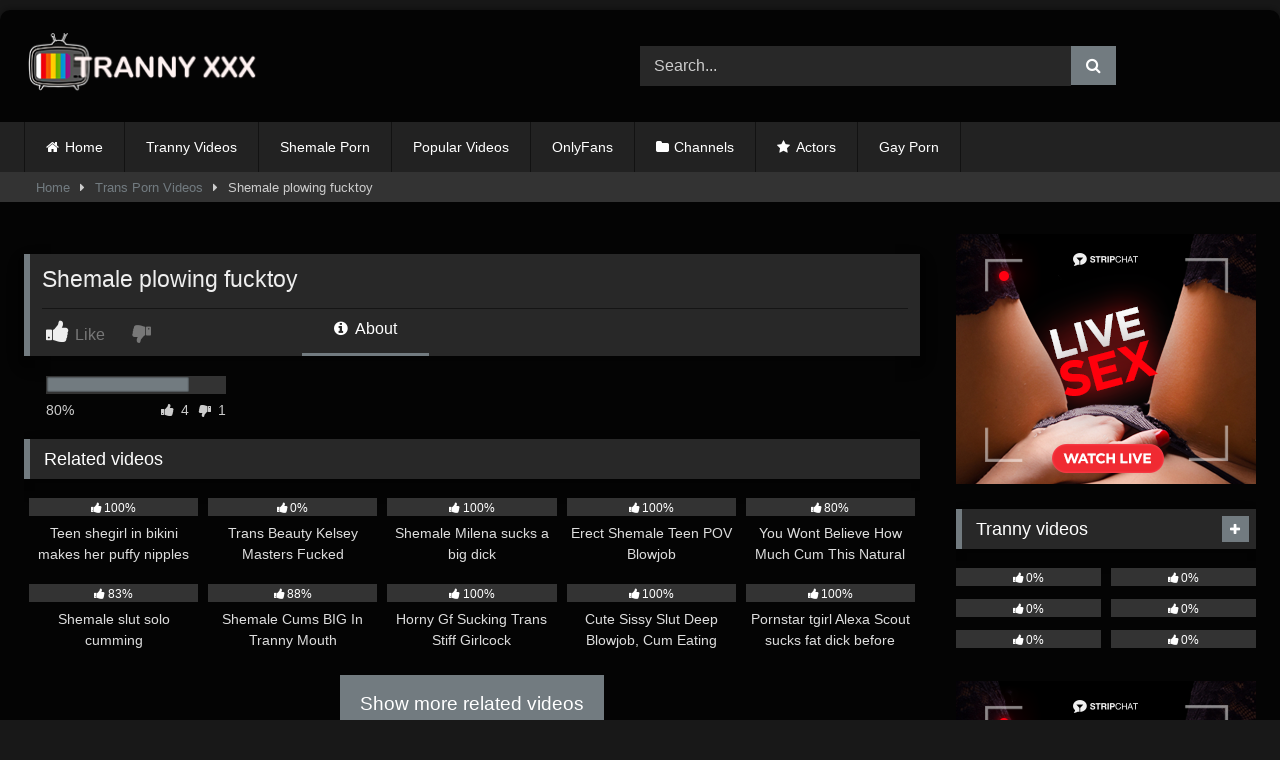

--- FILE ---
content_type: text/html; charset=UTF-8
request_url: https://www.trannyvideosx.net/1669/shemale-plowing-fucktoy/
body_size: 15396
content:
<!DOCTYPE html>


<html lang="en-US">
<head>
<meta charset="UTF-8">
<meta content='width=device-width, initial-scale=1.0, maximum-scale=1.0, user-scalable=0' name='viewport' />
<link rel="profile" href="https://gmpg.org/xfn/11">
<link rel="icon" href="
https://trannyvideosx.net/wp-content/uploads/2022/10/favicon.ico">

<!-- Meta social networks -->

<!-- Meta Facebook -->
<meta property="fb:app_id" content="966242223397117" />
<meta property="og:url" content="https://www.trannyvideosx.net/1669/shemale-plowing-fucktoy/" />
<meta property="og:type" content="article" />
<meta property="og:title" content="Shemale plowing fucktoy" />
<meta property="og:description" content="Shemale plowing fucktoy" />
<meta property="og:image" content="https://www.trannyvideosx.net/wp-content/uploads/2022/10/shemale-plowing-fucktoy.jpg" />
<meta property="og:image:width" content="200" />
<meta property="og:image:height" content="200" />

<!-- Meta Twitter -->
<meta name="twitter:card" content="summary">
<!--<meta name="twitter:site" content="@site_username">-->
<meta name="twitter:title" content="Shemale plowing fucktoy">
<meta name="twitter:description" content="Shemale plowing fucktoy">
<!--<meta name="twitter:creator" content="@creator_username">-->
<meta name="twitter:image" content="https://www.trannyvideosx.net/wp-content/uploads/2022/10/shemale-plowing-fucktoy.jpg">
<!--<meta name="twitter:domain" content="YourDomain.com">-->

<!-- Temp Style -->
	<style>
		#page {
			max-width: 1300px;
			margin: 10px auto;
			background: rgba(0,0,0,0.85);
			box-shadow: 0 0 10px rgba(0, 0, 0, 0.50);
			-moz-box-shadow: 0 0 10px rgba(0, 0, 0, 0.50);
			-webkit-box-shadow: 0 0 10px rgba(0, 0, 0, 0.50);
			-webkit-border-radius: 10px;
			-moz-border-radius: 10px;
			border-radius: 10px;
		}
	</style>
<style>
	.post-thumbnail {
		aspect-ratio: 16/9;
	}
	.post-thumbnail video,
	.post-thumbnail img {
		object-fit: cover;
	}

	.video-debounce-bar {
		background: #727B80!important;
	}

					body.custom-background {
			background-image: url(https://www.trannyvideosx.net/wp-content/themes/retrotube/assets/img/niches/milf/bg.jpg);
			background-color: #181818!important;
			background-repeat: no-repeat;
			background-attachment: fixed;
			background-position: center;
			background-size: cover;
		}
	
			#site-navigation {
			background: #222222;
		}
	
	.site-title a {
		font-family: Open Sans;
		font-size: 36px;
	}
	.site-branding .logo img {
		max-width: 250px;
		max-height: 120px;
		margin-top: 0px;
		margin-left: 0px;
	}
	a,
	.site-title a i,
	.thumb-block:hover .rating-bar i,
	.categories-list .thumb-block:hover .entry-header .cat-title:before,
	.required,
	.like #more:hover i,
	.dislike #less:hover i,
	.top-bar i:hover,
	.main-navigation .menu-item-has-children > a:after,
	.menu-toggle i,
	.main-navigation.toggled li:hover > a,
	.main-navigation.toggled li.focus > a,
	.main-navigation.toggled li.current_page_item > a,
	.main-navigation.toggled li.current-menu-item > a,
	#filters .filters-select:after,
	.morelink i,
	.top-bar .membership a i,
	.thumb-block:hover .photos-count i {
		color: #727B80;
	}
	button,
	.button,
	input[type="button"],
	input[type="reset"],
	input[type="submit"],
	.label,
	.pagination ul li a.current,
	.pagination ul li a:hover,
	body #filters .label.secondary.active,
	.label.secondary:hover,
	.main-navigation li:hover > a,
	.main-navigation li.focus > a,
	.main-navigation li.current_page_item > a,
	.main-navigation li.current-menu-item > a,
	.widget_categories ul li a:hover,
	.comment-reply-link,
	a.tag-cloud-link:hover,
	.template-actors li a:hover {
		border-color: #727B80!important;
		background-color: #727B80!important;
	}
	.rating-bar-meter,
	.vjs-play-progress,
	#filters .filters-options span:hover,
	.bx-wrapper .bx-controls-direction a,
	.top-bar .social-share a:hover,
	.thumb-block:hover span.hd-video,
	.featured-carousel .slide a:hover span.hd-video,
	.appContainer .ctaButton {
		background-color: #727B80!important;
	}
	#video-tabs button.tab-link.active,
	.title-block,
	.widget-title,
	.page-title,
	.page .entry-title,
	.comments-title,
	.comment-reply-title,
	.morelink:hover {
		border-color: #727B80!important;
	}

	/* Small desktops ----------- */
	@media only screen  and (min-width : 64.001em) and (max-width : 84em) {
		#main .thumb-block {
			width: 20%!important;
		}
	}

	/* Desktops and laptops ----------- */
	@media only screen  and (min-width : 84.001em) {
		#main .thumb-block {
			width: 20%!important;
		}
	}

</style>

<!-- Google Analytics -->
<!-- Google tag (gtag.js) -->
<script async src="https://www.googletagmanager.com/gtag/js?id=G-FD93478DP9"></script>
<script>
  window.dataLayer = window.dataLayer || [];
  function gtag(){dataLayer.push(arguments);}
  gtag('js', new Date());

  gtag('config', 'G-FD93478DP9');
</script>
<!-- Meta Verification -->
<meta name="xhamster-site-verification" content="edec4ed539179c773a718ec2e570ca99"/>
<meta name='robots' content='index, follow, max-image-preview:large, max-snippet:-1, max-video-preview:-1' />

	<!-- This site is optimized with the Yoast SEO plugin v26.8 - https://yoast.com/product/yoast-seo-wordpress/ -->
	<title>Shemale plowing fucktoy - Tranny Videos XXX</title>
	<meta name="description" content="Watch Trans Porn Videos Shemale plowing fucktoy on TrannyVideosX.net - Best Tranny Porn Site." />
	<link rel="canonical" href="https://www.trannyvideosx.net/1669/shemale-plowing-fucktoy/" />
	<meta property="og:locale" content="en_US" />
	<meta property="og:type" content="article" />
	<meta property="og:title" content="Shemale plowing fucktoy - Tranny Videos XXX" />
	<meta property="og:description" content="Watch Trans Porn Videos Shemale plowing fucktoy on TrannyVideosX.net - Best Tranny Porn Site." />
	<meta property="og:url" content="https://www.trannyvideosx.net/1669/shemale-plowing-fucktoy/" />
	<meta property="og:site_name" content="Tranny Videos XXX" />
	<meta property="article:published_time" content="2022-10-27T15:33:07+00:00" />
	<meta property="og:image" content="https://www.trannyvideosx.net/wp-content/uploads/2022/10/shemale-plowing-fucktoy.jpg" />
	<meta property="og:image:width" content="600" />
	<meta property="og:image:height" content="337" />
	<meta property="og:image:type" content="image/jpeg" />
	<meta name="author" content="admin" />
	<meta name="twitter:card" content="summary_large_image" />
	<script type="application/ld+json" class="yoast-schema-graph">{"@context":"https://schema.org","@graph":[{"@type":"Article","@id":"https://www.trannyvideosx.net/1669/shemale-plowing-fucktoy/#article","isPartOf":{"@id":"https://www.trannyvideosx.net/1669/shemale-plowing-fucktoy/"},"author":{"name":"admin","@id":"https://www.trannyvideosx.net/#/schema/person/69a8fd6a2040185c50a9545372fd8222"},"headline":"Shemale plowing fucktoy","datePublished":"2022-10-27T15:33:07+00:00","mainEntityOfPage":{"@id":"https://www.trannyvideosx.net/1669/shemale-plowing-fucktoy/"},"wordCount":3,"commentCount":0,"publisher":{"@id":"https://www.trannyvideosx.net/#organization"},"image":{"@id":"https://www.trannyvideosx.net/1669/shemale-plowing-fucktoy/#primaryimage"},"thumbnailUrl":"https://www.trannyvideosx.net/wp-content/uploads/2022/10/shemale-plowing-fucktoy.jpg","articleSection":["Trans Porn Videos"],"inLanguage":"en-US","potentialAction":[{"@type":"CommentAction","name":"Comment","target":["https://www.trannyvideosx.net/1669/shemale-plowing-fucktoy/#respond"]}]},{"@type":"WebPage","@id":"https://www.trannyvideosx.net/1669/shemale-plowing-fucktoy/","url":"https://www.trannyvideosx.net/1669/shemale-plowing-fucktoy/","name":"Shemale plowing fucktoy - Tranny Videos XXX","isPartOf":{"@id":"https://www.trannyvideosx.net/#website"},"primaryImageOfPage":{"@id":"https://www.trannyvideosx.net/1669/shemale-plowing-fucktoy/#primaryimage"},"image":{"@id":"https://www.trannyvideosx.net/1669/shemale-plowing-fucktoy/#primaryimage"},"thumbnailUrl":"https://www.trannyvideosx.net/wp-content/uploads/2022/10/shemale-plowing-fucktoy.jpg","datePublished":"2022-10-27T15:33:07+00:00","description":"Watch Trans Porn Videos Shemale plowing fucktoy on TrannyVideosX.net - Best Tranny Porn Site.","breadcrumb":{"@id":"https://www.trannyvideosx.net/1669/shemale-plowing-fucktoy/#breadcrumb"},"inLanguage":"en-US","potentialAction":[{"@type":"ReadAction","target":["https://www.trannyvideosx.net/1669/shemale-plowing-fucktoy/"]}]},{"@type":"ImageObject","inLanguage":"en-US","@id":"https://www.trannyvideosx.net/1669/shemale-plowing-fucktoy/#primaryimage","url":"https://www.trannyvideosx.net/wp-content/uploads/2022/10/shemale-plowing-fucktoy.jpg","contentUrl":"https://www.trannyvideosx.net/wp-content/uploads/2022/10/shemale-plowing-fucktoy.jpg","width":600,"height":337},{"@type":"BreadcrumbList","@id":"https://www.trannyvideosx.net/1669/shemale-plowing-fucktoy/#breadcrumb","itemListElement":[{"@type":"ListItem","position":1,"name":"Home","item":"https://www.trannyvideosx.net/"},{"@type":"ListItem","position":2,"name":"Shemale plowing fucktoy"}]},{"@type":"WebSite","@id":"https://www.trannyvideosx.net/#website","url":"https://www.trannyvideosx.net/","name":"Tranny Videos XXX","description":"Free Porn Videos","publisher":{"@id":"https://www.trannyvideosx.net/#organization"},"potentialAction":[{"@type":"SearchAction","target":{"@type":"EntryPoint","urlTemplate":"https://www.trannyvideosx.net/?s={search_term_string}"},"query-input":{"@type":"PropertyValueSpecification","valueRequired":true,"valueName":"search_term_string"}}],"inLanguage":"en-US"},{"@type":"Organization","@id":"https://www.trannyvideosx.net/#organization","name":"Tranny Videos XXX","url":"https://www.trannyvideosx.net/","logo":{"@type":"ImageObject","inLanguage":"en-US","@id":"https://www.trannyvideosx.net/#/schema/logo/image/","url":"https://www.trannyvideosx.net/wp-content/uploads/2022/10/logo.png","contentUrl":"https://www.trannyvideosx.net/wp-content/uploads/2022/10/logo.png","width":252,"height":60,"caption":"Tranny Videos XXX"},"image":{"@id":"https://www.trannyvideosx.net/#/schema/logo/image/"}},{"@type":"Person","@id":"https://www.trannyvideosx.net/#/schema/person/69a8fd6a2040185c50a9545372fd8222","name":"admin","image":{"@type":"ImageObject","inLanguage":"en-US","@id":"https://www.trannyvideosx.net/#/schema/person/image/","url":"https://secure.gravatar.com/avatar/b0d387ee68d1cc8db6e5f11160ebb37db1771252e108af65ed04d0a553eb71c3?s=96&d=mm&r=g","contentUrl":"https://secure.gravatar.com/avatar/b0d387ee68d1cc8db6e5f11160ebb37db1771252e108af65ed04d0a553eb71c3?s=96&d=mm&r=g","caption":"admin"},"sameAs":["https://trannyvideosx.net"]}]}</script>
	<!-- / Yoast SEO plugin. -->


<link rel='dns-prefetch' href='//vjs.zencdn.net' />
<link rel='dns-prefetch' href='//unpkg.com' />
<link rel="alternate" type="application/rss+xml" title="Tranny Videos XXX &raquo; Feed" href="https://www.trannyvideosx.net/feed/" />
<link rel="alternate" type="application/rss+xml" title="Tranny Videos XXX &raquo; Comments Feed" href="https://www.trannyvideosx.net/comments/feed/" />
<link rel="alternate" type="application/rss+xml" title="Tranny Videos XXX &raquo; Shemale plowing fucktoy Comments Feed" href="https://www.trannyvideosx.net/1669/shemale-plowing-fucktoy/feed/" />
<link rel="alternate" title="oEmbed (JSON)" type="application/json+oembed" href="https://www.trannyvideosx.net/wp-json/oembed/1.0/embed?url=https%3A%2F%2Fwww.trannyvideosx.net%2F1669%2Fshemale-plowing-fucktoy%2F" />
<link rel="alternate" title="oEmbed (XML)" type="text/xml+oembed" href="https://www.trannyvideosx.net/wp-json/oembed/1.0/embed?url=https%3A%2F%2Fwww.trannyvideosx.net%2F1669%2Fshemale-plowing-fucktoy%2F&#038;format=xml" />
<style id='wp-img-auto-sizes-contain-inline-css' type='text/css'>
img:is([sizes=auto i],[sizes^="auto," i]){contain-intrinsic-size:3000px 1500px}
/*# sourceURL=wp-img-auto-sizes-contain-inline-css */
</style>
<style id='wp-emoji-styles-inline-css' type='text/css'>

	img.wp-smiley, img.emoji {
		display: inline !important;
		border: none !important;
		box-shadow: none !important;
		height: 1em !important;
		width: 1em !important;
		margin: 0 0.07em !important;
		vertical-align: -0.1em !important;
		background: none !important;
		padding: 0 !important;
	}
/*# sourceURL=wp-emoji-styles-inline-css */
</style>
<style id='wp-block-library-inline-css' type='text/css'>
:root{--wp-block-synced-color:#7a00df;--wp-block-synced-color--rgb:122,0,223;--wp-bound-block-color:var(--wp-block-synced-color);--wp-editor-canvas-background:#ddd;--wp-admin-theme-color:#007cba;--wp-admin-theme-color--rgb:0,124,186;--wp-admin-theme-color-darker-10:#006ba1;--wp-admin-theme-color-darker-10--rgb:0,107,160.5;--wp-admin-theme-color-darker-20:#005a87;--wp-admin-theme-color-darker-20--rgb:0,90,135;--wp-admin-border-width-focus:2px}@media (min-resolution:192dpi){:root{--wp-admin-border-width-focus:1.5px}}.wp-element-button{cursor:pointer}:root .has-very-light-gray-background-color{background-color:#eee}:root .has-very-dark-gray-background-color{background-color:#313131}:root .has-very-light-gray-color{color:#eee}:root .has-very-dark-gray-color{color:#313131}:root .has-vivid-green-cyan-to-vivid-cyan-blue-gradient-background{background:linear-gradient(135deg,#00d084,#0693e3)}:root .has-purple-crush-gradient-background{background:linear-gradient(135deg,#34e2e4,#4721fb 50%,#ab1dfe)}:root .has-hazy-dawn-gradient-background{background:linear-gradient(135deg,#faaca8,#dad0ec)}:root .has-subdued-olive-gradient-background{background:linear-gradient(135deg,#fafae1,#67a671)}:root .has-atomic-cream-gradient-background{background:linear-gradient(135deg,#fdd79a,#004a59)}:root .has-nightshade-gradient-background{background:linear-gradient(135deg,#330968,#31cdcf)}:root .has-midnight-gradient-background{background:linear-gradient(135deg,#020381,#2874fc)}:root{--wp--preset--font-size--normal:16px;--wp--preset--font-size--huge:42px}.has-regular-font-size{font-size:1em}.has-larger-font-size{font-size:2.625em}.has-normal-font-size{font-size:var(--wp--preset--font-size--normal)}.has-huge-font-size{font-size:var(--wp--preset--font-size--huge)}.has-text-align-center{text-align:center}.has-text-align-left{text-align:left}.has-text-align-right{text-align:right}.has-fit-text{white-space:nowrap!important}#end-resizable-editor-section{display:none}.aligncenter{clear:both}.items-justified-left{justify-content:flex-start}.items-justified-center{justify-content:center}.items-justified-right{justify-content:flex-end}.items-justified-space-between{justify-content:space-between}.screen-reader-text{border:0;clip-path:inset(50%);height:1px;margin:-1px;overflow:hidden;padding:0;position:absolute;width:1px;word-wrap:normal!important}.screen-reader-text:focus{background-color:#ddd;clip-path:none;color:#444;display:block;font-size:1em;height:auto;left:5px;line-height:normal;padding:15px 23px 14px;text-decoration:none;top:5px;width:auto;z-index:100000}html :where(.has-border-color){border-style:solid}html :where([style*=border-top-color]){border-top-style:solid}html :where([style*=border-right-color]){border-right-style:solid}html :where([style*=border-bottom-color]){border-bottom-style:solid}html :where([style*=border-left-color]){border-left-style:solid}html :where([style*=border-width]){border-style:solid}html :where([style*=border-top-width]){border-top-style:solid}html :where([style*=border-right-width]){border-right-style:solid}html :where([style*=border-bottom-width]){border-bottom-style:solid}html :where([style*=border-left-width]){border-left-style:solid}html :where(img[class*=wp-image-]){height:auto;max-width:100%}:where(figure){margin:0 0 1em}html :where(.is-position-sticky){--wp-admin--admin-bar--position-offset:var(--wp-admin--admin-bar--height,0px)}@media screen and (max-width:600px){html :where(.is-position-sticky){--wp-admin--admin-bar--position-offset:0px}}

/*# sourceURL=wp-block-library-inline-css */
</style><style id='global-styles-inline-css' type='text/css'>
:root{--wp--preset--aspect-ratio--square: 1;--wp--preset--aspect-ratio--4-3: 4/3;--wp--preset--aspect-ratio--3-4: 3/4;--wp--preset--aspect-ratio--3-2: 3/2;--wp--preset--aspect-ratio--2-3: 2/3;--wp--preset--aspect-ratio--16-9: 16/9;--wp--preset--aspect-ratio--9-16: 9/16;--wp--preset--color--black: #000000;--wp--preset--color--cyan-bluish-gray: #abb8c3;--wp--preset--color--white: #ffffff;--wp--preset--color--pale-pink: #f78da7;--wp--preset--color--vivid-red: #cf2e2e;--wp--preset--color--luminous-vivid-orange: #ff6900;--wp--preset--color--luminous-vivid-amber: #fcb900;--wp--preset--color--light-green-cyan: #7bdcb5;--wp--preset--color--vivid-green-cyan: #00d084;--wp--preset--color--pale-cyan-blue: #8ed1fc;--wp--preset--color--vivid-cyan-blue: #0693e3;--wp--preset--color--vivid-purple: #9b51e0;--wp--preset--gradient--vivid-cyan-blue-to-vivid-purple: linear-gradient(135deg,rgb(6,147,227) 0%,rgb(155,81,224) 100%);--wp--preset--gradient--light-green-cyan-to-vivid-green-cyan: linear-gradient(135deg,rgb(122,220,180) 0%,rgb(0,208,130) 100%);--wp--preset--gradient--luminous-vivid-amber-to-luminous-vivid-orange: linear-gradient(135deg,rgb(252,185,0) 0%,rgb(255,105,0) 100%);--wp--preset--gradient--luminous-vivid-orange-to-vivid-red: linear-gradient(135deg,rgb(255,105,0) 0%,rgb(207,46,46) 100%);--wp--preset--gradient--very-light-gray-to-cyan-bluish-gray: linear-gradient(135deg,rgb(238,238,238) 0%,rgb(169,184,195) 100%);--wp--preset--gradient--cool-to-warm-spectrum: linear-gradient(135deg,rgb(74,234,220) 0%,rgb(151,120,209) 20%,rgb(207,42,186) 40%,rgb(238,44,130) 60%,rgb(251,105,98) 80%,rgb(254,248,76) 100%);--wp--preset--gradient--blush-light-purple: linear-gradient(135deg,rgb(255,206,236) 0%,rgb(152,150,240) 100%);--wp--preset--gradient--blush-bordeaux: linear-gradient(135deg,rgb(254,205,165) 0%,rgb(254,45,45) 50%,rgb(107,0,62) 100%);--wp--preset--gradient--luminous-dusk: linear-gradient(135deg,rgb(255,203,112) 0%,rgb(199,81,192) 50%,rgb(65,88,208) 100%);--wp--preset--gradient--pale-ocean: linear-gradient(135deg,rgb(255,245,203) 0%,rgb(182,227,212) 50%,rgb(51,167,181) 100%);--wp--preset--gradient--electric-grass: linear-gradient(135deg,rgb(202,248,128) 0%,rgb(113,206,126) 100%);--wp--preset--gradient--midnight: linear-gradient(135deg,rgb(2,3,129) 0%,rgb(40,116,252) 100%);--wp--preset--font-size--small: 13px;--wp--preset--font-size--medium: 20px;--wp--preset--font-size--large: 36px;--wp--preset--font-size--x-large: 42px;--wp--preset--spacing--20: 0.44rem;--wp--preset--spacing--30: 0.67rem;--wp--preset--spacing--40: 1rem;--wp--preset--spacing--50: 1.5rem;--wp--preset--spacing--60: 2.25rem;--wp--preset--spacing--70: 3.38rem;--wp--preset--spacing--80: 5.06rem;--wp--preset--shadow--natural: 6px 6px 9px rgba(0, 0, 0, 0.2);--wp--preset--shadow--deep: 12px 12px 50px rgba(0, 0, 0, 0.4);--wp--preset--shadow--sharp: 6px 6px 0px rgba(0, 0, 0, 0.2);--wp--preset--shadow--outlined: 6px 6px 0px -3px rgb(255, 255, 255), 6px 6px rgb(0, 0, 0);--wp--preset--shadow--crisp: 6px 6px 0px rgb(0, 0, 0);}:where(.is-layout-flex){gap: 0.5em;}:where(.is-layout-grid){gap: 0.5em;}body .is-layout-flex{display: flex;}.is-layout-flex{flex-wrap: wrap;align-items: center;}.is-layout-flex > :is(*, div){margin: 0;}body .is-layout-grid{display: grid;}.is-layout-grid > :is(*, div){margin: 0;}:where(.wp-block-columns.is-layout-flex){gap: 2em;}:where(.wp-block-columns.is-layout-grid){gap: 2em;}:where(.wp-block-post-template.is-layout-flex){gap: 1.25em;}:where(.wp-block-post-template.is-layout-grid){gap: 1.25em;}.has-black-color{color: var(--wp--preset--color--black) !important;}.has-cyan-bluish-gray-color{color: var(--wp--preset--color--cyan-bluish-gray) !important;}.has-white-color{color: var(--wp--preset--color--white) !important;}.has-pale-pink-color{color: var(--wp--preset--color--pale-pink) !important;}.has-vivid-red-color{color: var(--wp--preset--color--vivid-red) !important;}.has-luminous-vivid-orange-color{color: var(--wp--preset--color--luminous-vivid-orange) !important;}.has-luminous-vivid-amber-color{color: var(--wp--preset--color--luminous-vivid-amber) !important;}.has-light-green-cyan-color{color: var(--wp--preset--color--light-green-cyan) !important;}.has-vivid-green-cyan-color{color: var(--wp--preset--color--vivid-green-cyan) !important;}.has-pale-cyan-blue-color{color: var(--wp--preset--color--pale-cyan-blue) !important;}.has-vivid-cyan-blue-color{color: var(--wp--preset--color--vivid-cyan-blue) !important;}.has-vivid-purple-color{color: var(--wp--preset--color--vivid-purple) !important;}.has-black-background-color{background-color: var(--wp--preset--color--black) !important;}.has-cyan-bluish-gray-background-color{background-color: var(--wp--preset--color--cyan-bluish-gray) !important;}.has-white-background-color{background-color: var(--wp--preset--color--white) !important;}.has-pale-pink-background-color{background-color: var(--wp--preset--color--pale-pink) !important;}.has-vivid-red-background-color{background-color: var(--wp--preset--color--vivid-red) !important;}.has-luminous-vivid-orange-background-color{background-color: var(--wp--preset--color--luminous-vivid-orange) !important;}.has-luminous-vivid-amber-background-color{background-color: var(--wp--preset--color--luminous-vivid-amber) !important;}.has-light-green-cyan-background-color{background-color: var(--wp--preset--color--light-green-cyan) !important;}.has-vivid-green-cyan-background-color{background-color: var(--wp--preset--color--vivid-green-cyan) !important;}.has-pale-cyan-blue-background-color{background-color: var(--wp--preset--color--pale-cyan-blue) !important;}.has-vivid-cyan-blue-background-color{background-color: var(--wp--preset--color--vivid-cyan-blue) !important;}.has-vivid-purple-background-color{background-color: var(--wp--preset--color--vivid-purple) !important;}.has-black-border-color{border-color: var(--wp--preset--color--black) !important;}.has-cyan-bluish-gray-border-color{border-color: var(--wp--preset--color--cyan-bluish-gray) !important;}.has-white-border-color{border-color: var(--wp--preset--color--white) !important;}.has-pale-pink-border-color{border-color: var(--wp--preset--color--pale-pink) !important;}.has-vivid-red-border-color{border-color: var(--wp--preset--color--vivid-red) !important;}.has-luminous-vivid-orange-border-color{border-color: var(--wp--preset--color--luminous-vivid-orange) !important;}.has-luminous-vivid-amber-border-color{border-color: var(--wp--preset--color--luminous-vivid-amber) !important;}.has-light-green-cyan-border-color{border-color: var(--wp--preset--color--light-green-cyan) !important;}.has-vivid-green-cyan-border-color{border-color: var(--wp--preset--color--vivid-green-cyan) !important;}.has-pale-cyan-blue-border-color{border-color: var(--wp--preset--color--pale-cyan-blue) !important;}.has-vivid-cyan-blue-border-color{border-color: var(--wp--preset--color--vivid-cyan-blue) !important;}.has-vivid-purple-border-color{border-color: var(--wp--preset--color--vivid-purple) !important;}.has-vivid-cyan-blue-to-vivid-purple-gradient-background{background: var(--wp--preset--gradient--vivid-cyan-blue-to-vivid-purple) !important;}.has-light-green-cyan-to-vivid-green-cyan-gradient-background{background: var(--wp--preset--gradient--light-green-cyan-to-vivid-green-cyan) !important;}.has-luminous-vivid-amber-to-luminous-vivid-orange-gradient-background{background: var(--wp--preset--gradient--luminous-vivid-amber-to-luminous-vivid-orange) !important;}.has-luminous-vivid-orange-to-vivid-red-gradient-background{background: var(--wp--preset--gradient--luminous-vivid-orange-to-vivid-red) !important;}.has-very-light-gray-to-cyan-bluish-gray-gradient-background{background: var(--wp--preset--gradient--very-light-gray-to-cyan-bluish-gray) !important;}.has-cool-to-warm-spectrum-gradient-background{background: var(--wp--preset--gradient--cool-to-warm-spectrum) !important;}.has-blush-light-purple-gradient-background{background: var(--wp--preset--gradient--blush-light-purple) !important;}.has-blush-bordeaux-gradient-background{background: var(--wp--preset--gradient--blush-bordeaux) !important;}.has-luminous-dusk-gradient-background{background: var(--wp--preset--gradient--luminous-dusk) !important;}.has-pale-ocean-gradient-background{background: var(--wp--preset--gradient--pale-ocean) !important;}.has-electric-grass-gradient-background{background: var(--wp--preset--gradient--electric-grass) !important;}.has-midnight-gradient-background{background: var(--wp--preset--gradient--midnight) !important;}.has-small-font-size{font-size: var(--wp--preset--font-size--small) !important;}.has-medium-font-size{font-size: var(--wp--preset--font-size--medium) !important;}.has-large-font-size{font-size: var(--wp--preset--font-size--large) !important;}.has-x-large-font-size{font-size: var(--wp--preset--font-size--x-large) !important;}
/*# sourceURL=global-styles-inline-css */
</style>

<style id='classic-theme-styles-inline-css' type='text/css'>
/*! This file is auto-generated */
.wp-block-button__link{color:#fff;background-color:#32373c;border-radius:9999px;box-shadow:none;text-decoration:none;padding:calc(.667em + 2px) calc(1.333em + 2px);font-size:1.125em}.wp-block-file__button{background:#32373c;color:#fff;text-decoration:none}
/*# sourceURL=/wp-includes/css/classic-themes.min.css */
</style>
<link rel='stylesheet' id='wpst-font-awesome-css' href='https://www.trannyvideosx.net/wp-content/themes/retrotube/assets/stylesheets/font-awesome/css/font-awesome.min.css?ver=4.7.0' type='text/css' media='all' />
<link rel='stylesheet' id='wpst-videojs-style-css' href='//vjs.zencdn.net/7.8.4/video-js.css?ver=7.8.4' type='text/css' media='all' />
<link rel='stylesheet' id='wpst-style-css' href='https://www.trannyvideosx.net/wp-content/themes/retrotube/style.css?ver=1.12.0.1765712752' type='text/css' media='all' />
<script type="text/javascript" src="https://www.trannyvideosx.net/wp-includes/js/jquery/jquery.min.js?ver=3.7.1" id="jquery-core-js"></script>
<script type="text/javascript" src="https://www.trannyvideosx.net/wp-includes/js/jquery/jquery-migrate.min.js?ver=3.4.1" id="jquery-migrate-js"></script>
<link rel="https://api.w.org/" href="https://www.trannyvideosx.net/wp-json/" /><link rel="alternate" title="JSON" type="application/json" href="https://www.trannyvideosx.net/wp-json/wp/v2/posts/1669" /><link rel="EditURI" type="application/rsd+xml" title="RSD" href="https://www.trannyvideosx.net/xmlrpc.php?rsd" />
<meta name="generator" content="WordPress 6.9" />
<link rel='shortlink' href='https://www.trannyvideosx.net/?p=1669' />
<link rel="pingback" href="https://www.trannyvideosx.net/xmlrpc.php"><noscript><style>.lazyload[data-src]{display:none !important;}</style></noscript><style>.lazyload{background-image:none !important;}.lazyload:before{background-image:none !important;}</style></head>  <body class="wp-singular post-template-default single single-post postid-1669 single-format-video wp-embed-responsive wp-theme-retrotube"> <div id="page"> 	<a class="skip-link screen-reader-text" href="#content">Skip to content</a>  	<header id="masthead" class="site-header" role="banner">  		 		<div class="site-branding row"> 			<div class="logo"> 									<a href="https://www.trannyvideosx.net/" rel="home" title="Tranny Videos XXX"><img src="[data-uri]" alt="Tranny Videos XXX" data-src="https://trannyvideosx.net/wp-content/uploads/2022/10/logo.png" decoding="async" class="lazyload"><noscript><img src=" 										https://trannyvideosx.net/wp-content/uploads/2022/10/logo.png					" alt="Tranny Videos XXX" data-eio="l"></noscript></a> 				 							</div> 							<div class="header-search"> 	<form method="get" id="searchform" action="https://www.trannyvideosx.net/">         					<input class="input-group-field" value="Search..." name="s" id="s" onfocus="if (this.value == 'Search...') {this.value = '';}" onblur="if (this.value == '') {this.value = 'Search...';}" type="text" /> 				 		<input class="button fa-input" type="submit" id="searchsubmit" value="&#xf002;" />         	</form> </div>								</div><!-- .site-branding -->  		<nav id="site-navigation" class="main-navigation" role="navigation"> 			<div id="head-mobile"></div> 			<div class="button-nav"></div> 			<ul id="menu-main-menu" class="row"><li id="menu-item-11" class="home-icon menu-item menu-item-type-custom menu-item-object-custom menu-item-home menu-item-11"><a href="https://www.trannyvideosx.net">Home</a></li> <li id="menu-item-13781" class="menu-item menu-item-type-taxonomy menu-item-object-category menu-item-13781"><a href="https://www.trannyvideosx.net/tranny-videos/">Tranny Videos</a></li> <li id="menu-item-13927" class="menu-item menu-item-type-taxonomy menu-item-object-category menu-item-13927"><a href="https://www.trannyvideosx.net/category/shemale-porn/">Shemale Porn</a></li> <li id="menu-item-14124" class="menu-item menu-item-type-custom menu-item-object-custom menu-item-14124"><a href="https://www.trannyvideosx.net/tranny-videos/?filter=random">Popular Videos</a></li> <li id="menu-item-8710" class="menu-item menu-item-type-custom menu-item-object-custom menu-item-8710"><a href="https://www.trannyvideosx.net/category/tranny-videos/onlyfans/">OnlyFans</a></li> <li id="menu-item-12" class="cat-icon menu-item menu-item-type-post_type menu-item-object-page menu-item-12"><a href="https://www.trannyvideosx.net/categories/">Channels</a></li> <li id="menu-item-14" class="star-icon menu-item menu-item-type-post_type menu-item-object-page menu-item-14"><a href="https://www.trannyvideosx.net/actors/">Actors</a></li> <li id="menu-item-9911" class="menu-item menu-item-type-custom menu-item-object-custom menu-item-9911"><a href="https://www.fxggxt.org/">Gay Porn</a></li> </ul>		</nav><!-- #site-navigation -->  		<div class="clear"></div>  					<div class="happy-header-mobile"> 				<center><iframe width="300" height="100" frameborder="0" scrolling="no" src="//tsyndicate.com/iframes2/352c71fe48054725bd35087637492f29.html?extid={extid}"></iframe></center>			</div> 			</header><!-- #masthead -->  	<div class="breadcrumbs-area"><div class="row"><div id="breadcrumbs"><a href="https://www.trannyvideosx.net">Home</a><span class="separator"><i class="fa fa-caret-right"></i></span><a href="https://www.trannyvideosx.net/category/trans-porn-videos/">Trans Porn Videos</a><span class="separator"><i class="fa fa-caret-right"></i></span><span class="current">Shemale plowing fucktoy</span></div></div></div> 	 	<div id="content" class="site-content row"> 	<div id="primary" class="content-area with-sidebar-right"> 		<main id="main" class="site-main with-sidebar-right" role="main">  		 <article id="post-1669" class="post-1669 post type-post status-publish format-video has-post-thumbnail hentry category-trans-porn-videos post_format-post-format-video" itemprop="video" itemscope itemtype="https://schema.org/VideoObject"> 	<meta itemprop="author" content="admin" /><meta itemprop="name" content="Shemale plowing fucktoy" /><meta itemprop="description" content="Shemale plowing fucktoy" /><meta itemprop="duration" content="P0DT0H0M24S" /><meta itemprop="thumbnailUrl" content="https://www.trannyvideosx.net/wp-content/uploads/2022/10/shemale-plowing-fucktoy.jpg" /><meta itemprop="embedURL" content="https://www.xvideos.com/embedframe/63066735" /><meta itemprop="uploadDate" content="2022-10-27T15:33:07+00:00" />	<header class="entry-header"> 		 		<div class="video-player"> 	<div class="responsive-player"><iframe  frameborder="0" width="510" height="400" scrolling="no" allowfullscreen="allowfullscreen" data-src="https://www.xvideos.com/embedframe/63066735" class="lazyload"></iframe></div></div>  		 					<div class="happy-under-player-mobile"> 				<center><iframe width="300" height="250" frameborder="0" scrolling="no" src="//tsyndicate.com/iframes2/47323a30107b4945b130e33e0b1c4971.html?extid={extid}"></iframe></center>			</div> 		 		 		 		<div class="title-block box-shadow"> 			<h1 class="entry-title" itemprop="name">Shemale plowing fucktoy</h1>							<div id="rating"> 					<span id="video-rate"><span class="post-like"><a href="#" data-post_id="1669" data-post_like="like"><span class="like" title="I like this"><span id="more"><i class="fa fa-thumbs-up"></i> <span class="grey-link">Like</span></span></a> 		<a href="#" data-post_id="1669" data-post_like="dislike"> 			<span title="I dislike this" class="qtip dislike"><span id="less"><i class="fa fa-thumbs-down fa-flip-horizontal"></i></span></span> 		</a></span></span> 									</div> 						<div id="video-tabs" class="tabs"> 				<button class="tab-link active about" data-tab-id="video-about"><i class="fa fa-info-circle"></i> About</button> 							</div> 		</div>  		<div class="clear"></div>  	</header><!-- .entry-header -->  	<div class="entry-content"> 					<div id="rating-col"> 													<div class="rating-bar"> 						<div class="rating-bar-meter"></div> 					</div> 					<div class="rating-result"> 							<div class="percentage">0%</div> 						<div class="likes"> 							<i class="fa fa-thumbs-up"></i> <span class="likes_count">0</span> 							<i class="fa fa-thumbs-down fa-flip-horizontal"></i> <span class="dislikes_count">0</span> 						</div> 					</div> 							</div> 				<div class="tab-content"> 						<div id="video-about" class="width70"> 					<div class="video-description"> 													<div class="desc 															more"> 															</div> 											</div> 																							</div> 					</div> 	</div><!-- .entry-content -->  	<div class="under-video-block"> 								<h2 class="widget-title">Related videos</h2>  			<div> 			 <article data-video-id="video_1" data-main-thumb="https://www.trannyvideosx.net/wp-content/uploads/2024/06/teen-shegirl-in-bikini-makes-her-puffy-nipples-choco-messy.jpg" data-trailer="https://thumb-v0.xhcdn.com/a/9JWHdzlo_W-q9AfFoz2EDw/007/512/710/240x135.44.t.mp4" class="loop-video thumb-block video-preview-item post-9064 post type-post status-publish format-video has-post-thumbnail hentry category-trans-porn-videos post_format-post-format-video" data-post-id="9064"> 	<a href="https://www.trannyvideosx.net/9064/teen-shegirl-in-bikini-makes-her-puffy-nipples-choco-messy/" title="Teen shegirl in bikini makes her puffy nipples choco messy"> 		<div class="post-thumbnail"> 			 			<div class="post-thumbnail-container"><img class="video-main-thumb lazyload" width="300" height="168.75" src="[data-uri]" alt="Teen shegirl in bikini makes her puffy nipples choco messy" data-src="https://www.trannyvideosx.net/wp-content/uploads/2024/06/teen-shegirl-in-bikini-makes-her-puffy-nipples-choco-messy.jpg" decoding="async" data-eio-rwidth="320" data-eio-rheight="180"><noscript><img class="video-main-thumb" width="300" height="168.75" src="https://www.trannyvideosx.net/wp-content/uploads/2024/06/teen-shegirl-in-bikini-makes-her-puffy-nipples-choco-messy.jpg" alt="Teen shegirl in bikini makes her puffy nipples choco messy" data-eio="l"></noscript></div>			<div class="video-overlay"></div>  									<span class="duration"><i class="fa fa-clock-o"></i>07:06</span>		</div>  		<div class="rating-bar"><div class="rating-bar-meter" style="width:100%"></div><i class="fa fa-thumbs-up" aria-hidden="true"></i><span>100%</span></div> 		<header class="entry-header"> 			<span>Teen shegirl in bikini makes her puffy nipples choco messy</span> 		</header> 	</a> </article>  <article data-video-id="video_2" data-main-thumb="https://www.trannyvideosx.net/wp-content/uploads/2024/06/trans-beauty-kelsey-masters-fucked-doggystyle-in-bedroom.jpg" data-trailer="https://thumb-v7.xhcdn.com/a/ndZN4gtIZkt_L_GvbmGdSA/023/737/387/526x298.78.t.mp4" class="loop-video thumb-block video-preview-item post-9091 post type-post status-publish format-video has-post-thumbnail hentry category-trans-porn-videos post_format-post-format-video" data-post-id="9091"> 	<a href="https://www.trannyvideosx.net/9091/trans-beauty-kelsey-masters-fucked-doggystyle-in-bedroom/" title="Trans Beauty Kelsey Masters Fucked Doggystyle in Bedroom"> 		<div class="post-thumbnail"> 			 			<div class="post-thumbnail-container"><img class="video-main-thumb lazyload" width="300" height="168.75" src="[data-uri]" alt="Trans Beauty Kelsey Masters Fucked Doggystyle in Bedroom" data-src="https://www.trannyvideosx.net/wp-content/uploads/2024/06/trans-beauty-kelsey-masters-fucked-doggystyle-in-bedroom.jpg" decoding="async" data-eio-rwidth="320" data-eio-rheight="180"><noscript><img class="video-main-thumb" width="300" height="168.75" src="https://www.trannyvideosx.net/wp-content/uploads/2024/06/trans-beauty-kelsey-masters-fucked-doggystyle-in-bedroom.jpg" alt="Trans Beauty Kelsey Masters Fucked Doggystyle in Bedroom" data-eio="l"></noscript></div>			<div class="video-overlay"></div>  									<span class="duration"><i class="fa fa-clock-o"></i>05:21</span>		</div>  		<div class="rating-bar"><div class="rating-bar-meter" style="width:0%"></div><i class="fa fa-thumbs-up" aria-hidden="true"></i><span>0%</span></div> 		<header class="entry-header"> 			<span>Trans Beauty Kelsey Masters Fucked Doggystyle in Bedroom</span> 		</header> 	</a> </article>  <article data-video-id="video_3" data-main-thumb="https://www.trannyvideosx.net/wp-content/uploads/2022/10/shemale-milena-sucks-a-big-dick.jpg" data-trailer="https://cdn77-pic.xvideos-cdn.com/videos/videopreview/a1/fd/95/a1fd9501209c0a3e42ad55fa18674b93-1_169.mp4" class="loop-video thumb-block video-preview-item post-1692 post type-post status-publish format-video has-post-thumbnail hentry category-trans-porn-videos post_format-post-format-video" data-post-id="1692"> 	<a href="https://www.trannyvideosx.net/1692/shemale-milena-sucks-a-big-dick/" title="Shemale Milena sucks a big dick"> 		<div class="post-thumbnail"> 			 			<div class="post-thumbnail-container"><img class="video-main-thumb lazyload" width="300" height="168.75" src="[data-uri]" alt="Shemale Milena sucks a big dick" data-src="https://www.trannyvideosx.net/wp-content/uploads/2022/10/shemale-milena-sucks-a-big-dick.jpg" decoding="async" data-eio-rwidth="600" data-eio-rheight="337"><noscript><img class="video-main-thumb" width="300" height="168.75" src="https://www.trannyvideosx.net/wp-content/uploads/2022/10/shemale-milena-sucks-a-big-dick.jpg" alt="Shemale Milena sucks a big dick" data-eio="l"></noscript></div>			<div class="video-overlay"></div>  									<span class="duration"><i class="fa fa-clock-o"></i>06:00</span>		</div>  		<div class="rating-bar"><div class="rating-bar-meter" style="width:100%"></div><i class="fa fa-thumbs-up" aria-hidden="true"></i><span>100%</span></div> 		<header class="entry-header"> 			<span>Shemale Milena sucks a big dick</span> 		</header> 	</a> </article>  <article data-video-id="video_4" data-main-thumb="https://www.trannyvideosx.net/wp-content/uploads/2023/04/erect-shemale-teen-pov-blowjob.jpg" data-trailer="https://cdn77-pic.xvideos-cdn.com/videos/videopreview/b1/b9/bc/b1b9bc47e7257f92601ba902b476674b_169.mp4" class="loop-video thumb-block video-preview-item post-3097 post type-post status-publish format-video has-post-thumbnail hentry category-trans-porn-videos post_format-post-format-video" data-post-id="3097"> 	<a href="https://www.trannyvideosx.net/3097/erect-shemale-teen-pov-blowjob/" title="Erect Shemale Teen POV Blowjob"> 		<div class="post-thumbnail"> 			 			<div class="post-thumbnail-container"><img class="video-main-thumb lazyload" width="300" height="168.75" src="[data-uri]" alt="Erect Shemale Teen POV Blowjob" data-src="https://www.trannyvideosx.net/wp-content/uploads/2023/04/erect-shemale-teen-pov-blowjob.jpg" decoding="async" data-eio-rwidth="600" data-eio-rheight="337"><noscript><img class="video-main-thumb" width="300" height="168.75" src="https://www.trannyvideosx.net/wp-content/uploads/2023/04/erect-shemale-teen-pov-blowjob.jpg" alt="Erect Shemale Teen POV Blowjob" data-eio="l"></noscript></div>			<div class="video-overlay"></div>  									<span class="duration"><i class="fa fa-clock-o"></i>06:00</span>		</div>  		<div class="rating-bar"><div class="rating-bar-meter" style="width:100%"></div><i class="fa fa-thumbs-up" aria-hidden="true"></i><span>100%</span></div> 		<header class="entry-header"> 			<span>Erect Shemale Teen POV Blowjob</span> 		</header> 	</a> </article>  <article data-video-id="video_5" data-main-thumb="https://www.trannyvideosx.net/wp-content/uploads/2025/02/you-wont-believe-how-much-cum-this-natural-trans-girl-makes.jpg" data-trailer="https://ev-ph.ypncdn.com/videos/202108/23/393416781/360P_360K_393416781_fb.mp4?validfrom=1740140915&#038;validto=1740148115&#038;rate=40k&#038;burst=300k&#038;hash=%2BCg%2F0nCCYG%2FrURa1gc8vk8H8jmk%3D" class="loop-video thumb-block video-preview-item post-13832 post type-post status-publish format-video has-post-thumbnail hentry category-trans-porn-videos post_format-post-format-video" data-post-id="13832"> 	<a href="https://www.trannyvideosx.net/13832/you-wont-believe-how-much-cum-this-natural-trans-girl-makes/" title="You Wont Believe How Much Cum This Natural Trans Girl Makes"> 		<div class="post-thumbnail"> 			 			<div class="post-thumbnail-container"><img class="video-main-thumb lazyload" width="300" height="168.75" src="[data-uri]" alt="You Wont Believe How Much Cum This Natural Trans Girl Makes" data-src="https://www.trannyvideosx.net/wp-content/uploads/2025/02/you-wont-believe-how-much-cum-this-natural-trans-girl-makes.jpg" decoding="async" data-eio-rwidth="320" data-eio-rheight="180"><noscript><img class="video-main-thumb" width="300" height="168.75" src="https://www.trannyvideosx.net/wp-content/uploads/2025/02/you-wont-believe-how-much-cum-this-natural-trans-girl-makes.jpg" alt="You Wont Believe How Much Cum This Natural Trans Girl Makes" data-eio="l"></noscript></div>			<div class="video-overlay"></div>  									<span class="duration"><i class="fa fa-clock-o"></i>11:34</span>		</div>  		<div class="rating-bar"><div class="rating-bar-meter" style="width:80%"></div><i class="fa fa-thumbs-up" aria-hidden="true"></i><span>80%</span></div> 		<header class="entry-header"> 			<span>You Wont Believe How Much Cum This Natural Trans Girl Makes</span> 		</header> 	</a> </article>  <article data-video-id="video_6" data-main-thumb="https://www.trannyvideosx.net/wp-content/uploads/2023/04/shemale-slut-solo-cumming.jpg" data-trailer="https://cdn77-pic.xvideos-cdn.com/videos/videopreview/fe/ec/fa/feecfa59abb40d0293b946dd52556697_169.mp4" class="loop-video thumb-block video-preview-item post-3102 post type-post status-publish format-video has-post-thumbnail hentry category-trans-porn-videos post_format-post-format-video" data-post-id="3102"> 	<a href="https://www.trannyvideosx.net/3102/shemale-slut-solo-cumming/" title="Shemale slut solo cumming"> 		<div class="post-thumbnail"> 			 			<div class="post-thumbnail-container"><img class="video-main-thumb lazyload" width="300" height="168.75" src="[data-uri]" alt="Shemale slut solo cumming" data-src="https://www.trannyvideosx.net/wp-content/uploads/2023/04/shemale-slut-solo-cumming.jpg" decoding="async" data-eio-rwidth="600" data-eio-rheight="337"><noscript><img class="video-main-thumb" width="300" height="168.75" src="https://www.trannyvideosx.net/wp-content/uploads/2023/04/shemale-slut-solo-cumming.jpg" alt="Shemale slut solo cumming" data-eio="l"></noscript></div>			<div class="video-overlay"></div>  									<span class="duration"><i class="fa fa-clock-o"></i>06:00</span>		</div>  		<div class="rating-bar"><div class="rating-bar-meter" style="width:83%"></div><i class="fa fa-thumbs-up" aria-hidden="true"></i><span>83%</span></div> 		<header class="entry-header"> 			<span>Shemale slut solo cumming</span> 		</header> 	</a> </article>  <article data-video-id="video_7" data-main-thumb="https://www.trannyvideosx.net/wp-content/uploads/2023/04/shemale-cums-big-in-tranny-mouth.jpg" data-trailer="https://img-cf.xvideos-cdn.com/videos/videopreview/ff/8d/13/ff8d13103e07c5c576e8759158104c13_169.mp4" class="loop-video thumb-block video-preview-item post-3083 post type-post status-publish format-video has-post-thumbnail hentry category-trans-porn-videos post_format-post-format-video" data-post-id="3083"> 	<a href="https://www.trannyvideosx.net/3083/shemale-cums-big-in-tranny-mouth/" title="Shemale Cums BIG In Tranny Mouth"> 		<div class="post-thumbnail"> 			 			<div class="post-thumbnail-container"><img class="video-main-thumb lazyload" width="300" height="168.75" src="[data-uri]" alt="Shemale Cums BIG In Tranny Mouth" data-src="https://www.trannyvideosx.net/wp-content/uploads/2023/04/shemale-cums-big-in-tranny-mouth.jpg" decoding="async" data-eio-rwidth="600" data-eio-rheight="337"><noscript><img class="video-main-thumb" width="300" height="168.75" src="https://www.trannyvideosx.net/wp-content/uploads/2023/04/shemale-cums-big-in-tranny-mouth.jpg" alt="Shemale Cums BIG In Tranny Mouth" data-eio="l"></noscript></div>			<div class="video-overlay"></div>  									<span class="duration"><i class="fa fa-clock-o"></i>00:36</span>		</div>  		<div class="rating-bar"><div class="rating-bar-meter" style="width:88%"></div><i class="fa fa-thumbs-up" aria-hidden="true"></i><span>88%</span></div> 		<header class="entry-header"> 			<span>Shemale Cums BIG In Tranny Mouth</span> 		</header> 	</a> </article>  <article data-video-id="video_8" data-main-thumb="https://www.trannyvideosx.net/wp-content/uploads/2024/09/default-8-2.jpg" class="loop-video thumb-block video-preview-item post-10333 post type-post status-publish format-standard has-post-thumbnail hentry category-trans-porn-videos" data-post-id="10333"> 	<a href="https://www.trannyvideosx.net/10333/horny-gf-sucking-trans-stiff-girlcock/" title="Horny Gf Sucking Trans Stiff Girlcock"> 		<div class="post-thumbnail"> 			 			<div class="post-thumbnail-container"><img class="video-main-thumb lazyload" width="300" height="168.75" src="[data-uri]" alt="Horny Gf Sucking Trans Stiff Girlcock" data-src="https://www.trannyvideosx.net/wp-content/uploads/2024/09/default-8-2.jpg" decoding="async" data-eio-rwidth="640" data-eio-rheight="360"><noscript><img class="video-main-thumb" width="300" height="168.75" src="https://www.trannyvideosx.net/wp-content/uploads/2024/09/default-8-2.jpg" alt="Horny Gf Sucking Trans Stiff Girlcock" data-eio="l"></noscript></div>			<div class="video-overlay"></div>  									<span class="duration"><i class="fa fa-clock-o"></i>10:00</span>		</div>  		<div class="rating-bar"><div class="rating-bar-meter" style="width:100%"></div><i class="fa fa-thumbs-up" aria-hidden="true"></i><span>100%</span></div> 		<header class="entry-header"> 			<span>Horny Gf Sucking Trans Stiff Girlcock</span> 		</header> 	</a> </article>  <article data-video-id="video_9" data-main-thumb="https://www.trannyvideosx.net/wp-content/uploads/2025/02/cute-sissy-slut-deep-blowjob-cum-eating.jpg" data-trailer="https://ev-ph.ypncdn.com/videos/201908/04/239616871/360P_360K_239616871_fb.mp4?validfrom=1740140915&#038;validto=1740148115&#038;rate=40k&#038;burst=300k&#038;hash=o%2FfiLeqi9PwnKgzoRE0CkrxIGw8%3D" class="loop-video thumb-block video-preview-item post-13845 post type-post status-publish format-video has-post-thumbnail hentry category-trans-porn-videos post_format-post-format-video" data-post-id="13845"> 	<a href="https://www.trannyvideosx.net/13845/cute-sissy-slut-deep-blowjob-cum-eating/" title="Cute Sissy Slut Deep Blowjob, Cum Eating"> 		<div class="post-thumbnail"> 			 			<div class="post-thumbnail-container"><img class="video-main-thumb lazyload" width="300" height="168.75" src="[data-uri]" alt="Cute Sissy Slut Deep Blowjob, Cum Eating" data-src="https://www.trannyvideosx.net/wp-content/uploads/2025/02/cute-sissy-slut-deep-blowjob-cum-eating.jpg" decoding="async" data-eio-rwidth="320" data-eio-rheight="180"><noscript><img class="video-main-thumb" width="300" height="168.75" src="https://www.trannyvideosx.net/wp-content/uploads/2025/02/cute-sissy-slut-deep-blowjob-cum-eating.jpg" alt="Cute Sissy Slut Deep Blowjob, Cum Eating" data-eio="l"></noscript></div>			<div class="video-overlay"></div>  									<span class="duration"><i class="fa fa-clock-o"></i>12:20</span>		</div>  		<div class="rating-bar"><div class="rating-bar-meter" style="width:100%"></div><i class="fa fa-thumbs-up" aria-hidden="true"></i><span>100%</span></div> 		<header class="entry-header"> 			<span>Cute Sissy Slut Deep Blowjob, Cum Eating</span> 		</header> 	</a> </article>  <article data-video-id="video_10" data-main-thumb="https://www.trannyvideosx.net/wp-content/uploads/2024/06/pornstar-tgirl-alexa-scout-sucks-fat-dick-before-throat-fuck.jpg" data-trailer="https://thumb-v7.xhcdn.com/a/e5DYw2NqxCAQh14By-dNCg/016/222/007/240x135.44.t.mp4" class="loop-video thumb-block video-preview-item post-9072 post type-post status-publish format-video has-post-thumbnail hentry category-trans-porn-videos post_format-post-format-video" data-post-id="9072"> 	<a href="https://www.trannyvideosx.net/9072/pornstar-tgirl-alexa-scout-sucks-fat-dick-before-throat-fuck/" title="Pornstar tgirl Alexa Scout sucks fat dick before throat fuck"> 		<div class="post-thumbnail"> 			 			<div class="post-thumbnail-container"><img class="video-main-thumb lazyload" width="300" height="168.75" src="[data-uri]" alt="Pornstar tgirl Alexa Scout sucks fat dick before throat fuck" data-src="https://www.trannyvideosx.net/wp-content/uploads/2024/06/pornstar-tgirl-alexa-scout-sucks-fat-dick-before-throat-fuck.jpg" decoding="async" data-eio-rwidth="320" data-eio-rheight="180"><noscript><img class="video-main-thumb" width="300" height="168.75" src="https://www.trannyvideosx.net/wp-content/uploads/2024/06/pornstar-tgirl-alexa-scout-sucks-fat-dick-before-throat-fuck.jpg" alt="Pornstar tgirl Alexa Scout sucks fat dick before throat fuck" data-eio="l"></noscript></div>			<div class="video-overlay"></div>  									<span class="duration"><i class="fa fa-clock-o"></i>08:40</span>		</div>  		<div class="rating-bar"><div class="rating-bar-meter" style="width:100%"></div><i class="fa fa-thumbs-up" aria-hidden="true"></i><span>100%</span></div> 		<header class="entry-header"> 			<span>Pornstar tgirl Alexa Scout sucks fat dick before throat fuck</span> 		</header> 	</a> </article> 			</div> 						<div class="clear"></div> 			<div class="show-more-related"> 				<a class="button large" href="https://www.trannyvideosx.net/category/trans-porn-videos/">Show more related videos</a> 			</div> 					 	</div> <div class="clear"></div>  	 </article><!-- #post-## -->  		</main><!-- #main --> 	</div><!-- #primary -->   	<aside id="sidebar" class="widget-area with-sidebar-right" role="complementary"> 					<div class="happy-sidebar"> 				<center><iframe width="300" height="250" frameborder="0" scrolling="no" src="//tsyndicate.com/iframes2/80f19184b723464fb2ca6c99168e1d63.html?extid={extid}"></iframe></center>			</div> 				<section id="widget_videos_block-6" class="widget widget_videos_block"><h2 class="widget-title">Tranny videos</h2>				<a class="more-videos label" href="https://www.trannyvideosx.net/?filter=latest												"><i class="fa fa-plus"></i> <span>More videos</span></a> 	<div class="videos-list"> 			 <article data-video-id="video_11" data-main-thumb="https://www.trannyvideosx.net/wp-content/uploads/2026/01/Overtime-Overdue-Avery-Lust-Victoria-Grant-Chanel-Chance.jpg" class="loop-video thumb-block video-preview-item post-20298 post type-post status-publish format-standard has-post-thumbnail hentry category-genderx-films actors-avery-lust actors-chanel-chance actors-victoria-grant" data-post-id="20298"> 	<a href="https://www.trannyvideosx.net/20298/genderxfilms-overtime-overdue-avery-lust-victoria-grant-chanel-chance/" title="Overtime &#038; Overdue – Avery Lust, Victoria Grant &#038; Chanel Chance"> 		<div class="post-thumbnail"> 			 			<div class="post-thumbnail-container"><img class="video-main-thumb lazyload" width="300" height="168.75" src="[data-uri]" alt="Overtime &#038; Overdue – Avery Lust, Victoria Grant &#038; Chanel Chance" data-src="https://www.trannyvideosx.net/wp-content/uploads/2026/01/Overtime-Overdue-Avery-Lust-Victoria-Grant-Chanel-Chance.jpg" decoding="async" data-eio-rwidth="390" data-eio-rheight="219"><noscript><img class="video-main-thumb" width="300" height="168.75" src="https://www.trannyvideosx.net/wp-content/uploads/2026/01/Overtime-Overdue-Avery-Lust-Victoria-Grant-Chanel-Chance.jpg" alt="Overtime &#038; Overdue – Avery Lust, Victoria Grant &#038; Chanel Chance" data-eio="l"></noscript></div>			<div class="video-overlay"></div>  									<span class="duration"><i class="fa fa-clock-o"></i>30:20</span>		</div>  		<div class="rating-bar"><div class="rating-bar-meter" style="width:0%"></div><i class="fa fa-thumbs-up" aria-hidden="true"></i><span>0%</span></div> 		<header class="entry-header"> 			<span>Overtime &#038; Overdue – Avery Lust, Victoria Grant &#038; Chanel Chance</span> 		</header> 	</a> </article>  <article data-video-id="video_12" data-main-thumb="https://www.trannyvideosx.net/wp-content/uploads/2026/01/Anne-Antonela-Lunna-Guedes-Jin-Matsui.jpg" class="loop-video thumb-block video-preview-item post-20296 post type-post status-publish format-standard has-post-thumbnail hentry category-evil-angel actors-anne-antonela actors-lunna-guedes" data-post-id="20296"> 	<a href="https://www.trannyvideosx.net/20296/evilangel-anne-antonela-lunna-guedes-jin-matsui/" title="EvilAngel &#8211; Anne Antonela, Lunna Guedes &#038; Jin Matsui"> 		<div class="post-thumbnail"> 			 			<div class="post-thumbnail-container"><img class="video-main-thumb lazyload" width="300" height="168.75" src="[data-uri]" alt="EvilAngel &#8211; Anne Antonela, Lunna Guedes &#038; Jin Matsui" data-src="https://www.trannyvideosx.net/wp-content/uploads/2026/01/Anne-Antonela-Lunna-Guedes-Jin-Matsui.jpg" decoding="async" data-eio-rwidth="390" data-eio-rheight="219"><noscript><img class="video-main-thumb" width="300" height="168.75" src="https://www.trannyvideosx.net/wp-content/uploads/2026/01/Anne-Antonela-Lunna-Guedes-Jin-Matsui.jpg" alt="EvilAngel &#8211; Anne Antonela, Lunna Guedes &#038; Jin Matsui" data-eio="l"></noscript></div>			<div class="video-overlay"></div>  									<span class="duration"><i class="fa fa-clock-o"></i>33:48</span>		</div>  		<div class="rating-bar"><div class="rating-bar-meter" style="width:0%"></div><i class="fa fa-thumbs-up" aria-hidden="true"></i><span>0%</span></div> 		<header class="entry-header"> 			<span>EvilAngel &#8211; Anne Antonela, Lunna Guedes &#038; Jin Matsui</span> 		</header> 	</a> </article>  <article data-video-id="video_13" data-main-thumb="https://www.trannyvideosx.net/wp-content/uploads/2026/01/Pay-For-Your-Yoga-Class-With-A-Cream-Pie.jpg" class="loop-video thumb-block video-preview-item post-20294 post type-post status-publish format-standard has-post-thumbnail hentry category-kink actors-jessica-fox" data-post-id="20294"> 	<a href="https://www.trannyvideosx.net/20294/kink-pay-for-your-yoga-class-with-a-cream-pie-jessica-fox/" title="Pay For Your Yoga Class With A Cream Pie &#8211; Jessica Fox"> 		<div class="post-thumbnail"> 			 			<div class="post-thumbnail-container"><img class="video-main-thumb lazyload" width="300" height="168.75" src="[data-uri]" alt="Pay For Your Yoga Class With A Cream Pie &#8211; Jessica Fox" data-src="https://www.trannyvideosx.net/wp-content/uploads/2026/01/Pay-For-Your-Yoga-Class-With-A-Cream-Pie.jpg" decoding="async" data-eio-rwidth="390" data-eio-rheight="219"><noscript><img class="video-main-thumb" width="300" height="168.75" src="https://www.trannyvideosx.net/wp-content/uploads/2026/01/Pay-For-Your-Yoga-Class-With-A-Cream-Pie.jpg" alt="Pay For Your Yoga Class With A Cream Pie &#8211; Jessica Fox" data-eio="l"></noscript></div>			<div class="video-overlay"></div>  									<span class="duration"><i class="fa fa-clock-o"></i>30:54</span>		</div>  		<div class="rating-bar"><div class="rating-bar-meter" style="width:0%"></div><i class="fa fa-thumbs-up" aria-hidden="true"></i><span>0%</span></div> 		<header class="entry-header"> 			<span>Pay For Your Yoga Class With A Cream Pie &#8211; Jessica Fox</span> 		</header> 	</a> </article>  <article data-video-id="video_14" data-main-thumb="https://www.trannyvideosx.net/wp-content/uploads/2026/01/Zariah-Aura-Has-Come-To-Play.jpg" class="loop-video thumb-block video-preview-item post-20292 post type-post status-publish format-standard has-post-thumbnail hentry category-transex-pov actors-zariah-aura" data-post-id="20292"> 	<a href="https://www.trannyvideosx.net/20292/transexpov-zariah-aura-has-come-to-play/" title="Zariah Aura Has Come To Play"> 		<div class="post-thumbnail"> 			 			<div class="post-thumbnail-container"><img class="video-main-thumb lazyload" width="300" height="168.75" src="[data-uri]" alt="Zariah Aura Has Come To Play" data-src="https://www.trannyvideosx.net/wp-content/uploads/2026/01/Zariah-Aura-Has-Come-To-Play.jpg" decoding="async" data-eio-rwidth="390" data-eio-rheight="219"><noscript><img class="video-main-thumb" width="300" height="168.75" src="https://www.trannyvideosx.net/wp-content/uploads/2026/01/Zariah-Aura-Has-Come-To-Play.jpg" alt="Zariah Aura Has Come To Play" data-eio="l"></noscript></div>			<div class="video-overlay"></div>  									<span class="duration"><i class="fa fa-clock-o"></i>24:45</span>		</div>  		<div class="rating-bar"><div class="rating-bar-meter" style="width:0%"></div><i class="fa fa-thumbs-up" aria-hidden="true"></i><span>0%</span></div> 		<header class="entry-header"> 			<span>Zariah Aura Has Come To Play</span> 		</header> 	</a> </article>  <article data-video-id="video_15" data-main-thumb="https://www.trannyvideosx.net/wp-content/uploads/2026/01/Transgender-Ava-Holts-Hardcore-Fucking-Nikki-Zee-In-Every-Position.jpg" class="loop-video thumb-block video-preview-item post-20290 post type-post status-publish format-standard has-post-thumbnail hentry category-tranny-videos actors-ava-holt actors-nikki-zee" data-post-id="20290"> 	<a href="https://www.trannyvideosx.net/20290/transdaylight-transgender-ava-holts-hardcore-fucking-nikki-zee-in-every-position/" title="Transgender Ava Holt’s Hardcore Fucking Nikki Zee In Every Position"> 		<div class="post-thumbnail"> 			 			<div class="post-thumbnail-container"><img class="video-main-thumb lazyload" width="300" height="168.75" src="[data-uri]" alt="Transgender Ava Holt’s Hardcore Fucking Nikki Zee In Every Position" data-src="https://www.trannyvideosx.net/wp-content/uploads/2026/01/Transgender-Ava-Holts-Hardcore-Fucking-Nikki-Zee-In-Every-Position.jpg" decoding="async" data-eio-rwidth="390" data-eio-rheight="219"><noscript><img class="video-main-thumb" width="300" height="168.75" src="https://www.trannyvideosx.net/wp-content/uploads/2026/01/Transgender-Ava-Holts-Hardcore-Fucking-Nikki-Zee-In-Every-Position.jpg" alt="Transgender Ava Holt’s Hardcore Fucking Nikki Zee In Every Position" data-eio="l"></noscript></div>			<div class="video-overlay"></div>  									<span class="duration"><i class="fa fa-clock-o"></i>22:25</span>		</div>  		<div class="rating-bar"><div class="rating-bar-meter" style="width:0%"></div><i class="fa fa-thumbs-up" aria-hidden="true"></i><span>0%</span></div> 		<header class="entry-header"> 			<span>Transgender Ava Holt’s Hardcore Fucking Nikki Zee In Every Position</span> 		</header> 	</a> </article>  <article data-video-id="video_16" data-main-thumb="https://www.trannyvideosx.net/wp-content/uploads/2026/01/Chesty-Aphrodite-Adams-Wants-It-All-22.jpg" class="loop-video thumb-block video-preview-item post-20288 post type-post status-publish format-standard has-post-thumbnail hentry category-tranny-videos actors-aphrodite-adams actors-natalie-carnot" data-post-id="20288"> 	<a href="https://www.trannyvideosx.net/20288/transhappy-chesty-aphrodite-adams-wants-it-all-aphrodite-adams-natalie-carnot/" title="Chesty Aphrodite Adams Wants It All &#8211; Aphrodite Adams &#038; Natalie Carnot"> 		<div class="post-thumbnail"> 			 			<div class="post-thumbnail-container"><img class="video-main-thumb lazyload" width="300" height="168.75" src="[data-uri]" alt="Chesty Aphrodite Adams Wants It All &#8211; Aphrodite Adams &#038; Natalie Carnot" data-src="https://www.trannyvideosx.net/wp-content/uploads/2026/01/Chesty-Aphrodite-Adams-Wants-It-All-22.jpg" decoding="async" data-eio-rwidth="390" data-eio-rheight="219"><noscript><img class="video-main-thumb" width="300" height="168.75" src="https://www.trannyvideosx.net/wp-content/uploads/2026/01/Chesty-Aphrodite-Adams-Wants-It-All-22.jpg" alt="Chesty Aphrodite Adams Wants It All &#8211; Aphrodite Adams &#038; Natalie Carnot" data-eio="l"></noscript></div>			<div class="video-overlay"></div>  									<span class="duration"><i class="fa fa-clock-o"></i>23:49</span>		</div>  		<div class="rating-bar"><div class="rating-bar-meter" style="width:0%"></div><i class="fa fa-thumbs-up" aria-hidden="true"></i><span>0%</span></div> 		<header class="entry-header"> 			<span>Chesty Aphrodite Adams Wants It All &#8211; Aphrodite Adams &#038; Natalie Carnot</span> 		</header> 	</a> </article> 	</div> 	<div class="clear"></div> 			</section><section id="block-14" class="widget widget_block"><center><iframe loading="lazy" width="300" height="250" frameborder="0" scrolling="no" src="//tsyndicate.com/iframes2/80f19184b723464fb2ca6c99168e1d63.html?extid={extid}"></iframe></center></section>	</aside><!-- #sidebar -->  </div><!-- #content -->  <footer id="colophon" class="site-footer 	br-bottom-10" role="contentinfo"> 	<div class="row"> 					<div class="happy-footer-mobile"> 				<center><iframe width="300" height="250" frameborder="0" scrolling="no" src="//tsyndicate.com/iframes2/47323a30107b4945b130e33e0b1c4971.html?extid={extid}"></iframe></center>			</div> 							<div class="happy-footer"> 				<center><iframe width="900" height="250" frameborder="0" scrolling="no" src="//tsyndicate.com/iframes2/6c675f2e55134db2a79b5051c4eedefd.html?extid={extid}"></iframe></center>			</div> 				 		<div class="clear"></div>  		 					<div class="footer-menu-container"> 				<div class="menu-footer-menu-container"><ul id="menu-footer-menu" class="menu"><li id="menu-item-2536" class="menu-item menu-item-type-post_type menu-item-object-page menu-item-2536"><a href="https://www.trannyvideosx.net/terms-of-use/">Terms &#038; Conditions</a></li> <li id="menu-item-2535" class="menu-item menu-item-type-post_type menu-item-object-page menu-item-2535"><a href="https://www.trannyvideosx.net/privacy-policy/">Privacy Policy</a></li> <li id="menu-item-2534" class="menu-item menu-item-type-post_type menu-item-object-page menu-item-2534"><a href="https://www.trannyvideosx.net/dmca/">DMCA</a></li> <li id="menu-item-2533" class="menu-item menu-item-type-post_type menu-item-object-page menu-item-2533"><a href="https://www.trannyvideosx.net/18-u-s-c-2257/">18 U.S.C 2257</a></li> <li id="menu-item-2532" class="menu-item menu-item-type-post_type menu-item-object-page menu-item-2532"><a href="https://www.trannyvideosx.net/contact/">Contact</a></li> </ul></div>			</div> 		 			</div> </footer><!-- #colophon --> </div><!-- #page -->  <a class="button" href="#" id="back-to-top" title="Back to top"><i class="fa fa-chevron-up"></i></a>  <script type="speculationrules">
{"prefetch":[{"source":"document","where":{"and":[{"href_matches":"/*"},{"not":{"href_matches":["/wp-*.php","/wp-admin/*","/wp-content/uploads/*","/wp-content/*","/wp-content/plugins/*","/wp-content/themes/retrotube/*","/*\\?(.+)"]}},{"not":{"selector_matches":"a[rel~=\"nofollow\"]"}},{"not":{"selector_matches":".no-prefetch, .no-prefetch a"}}]},"eagerness":"conservative"}]}
</script> 		<div class="modal fade wpst-user-modal" id="wpst-user-modal" tabindex="-1" role="dialog" aria-hidden="true"> 			<div class="modal-dialog" data-active-tab=""> 				<div class="modal-content"> 					<div class="modal-body"> 					<a href="#" class="close" data-dismiss="modal" aria-label="Close"><i class="fa fa-remove"></i></a> 						<!-- Register form --> 						<div class="wpst-register">	 															<div class="alert alert-danger">Registration is disabled.</div> 													</div>  						<!-- Login form --> 						<div class="wpst-login">							  							<h3>Login to Tranny Videos XXX</h3> 						 							<form id="wpst_login_form" action="https://www.trannyvideosx.net/" method="post">  								<div class="form-field"> 									<label>Username</label> 									<input class="form-control input-lg required" name="wpst_user_login" type="text"/> 								</div> 								<div class="form-field"> 									<label for="wpst_user_pass">Password</label> 									<input class="form-control input-lg required" name="wpst_user_pass" id="wpst_user_pass" type="password"/> 								</div> 								<div class="form-field lost-password"> 									<input type="hidden" name="action" value="wpst_login_member"/> 									<button class="btn btn-theme btn-lg" data-loading-text="Loading..." type="submit">Login</button> <a class="alignright" href="#wpst-reset-password">Lost Password?</a> 								</div> 								<input type="hidden" id="login-security" name="login-security" value="0b6f33d391" /><input type="hidden" name="_wp_http_referer" value="/1669/shemale-plowing-fucktoy/" />							</form> 							<div class="wpst-errors"></div> 						</div>  						<!-- Lost Password form --> 						<div class="wpst-reset-password">							  							<h3>Reset Password</h3> 							<p>Enter the username or e-mail you used in your profile. A password reset link will be sent to you by email.</p> 						 							<form id="wpst_reset_password_form" action="https://www.trannyvideosx.net/" method="post"> 								<div class="form-field"> 									<label for="wpst_user_or_email">Username or E-mail</label> 									<input class="form-control input-lg required" name="wpst_user_or_email" id="wpst_user_or_email" type="text"/> 								</div> 								<div class="form-field"> 									<input type="hidden" name="action" value="wpst_reset_password"/> 									<button class="btn btn-theme btn-lg" data-loading-text="Loading..." type="submit">Get new password</button> 								</div> 								<input type="hidden" id="password-security" name="password-security" value="0b6f33d391" /><input type="hidden" name="_wp_http_referer" value="/1669/shemale-plowing-fucktoy/" />							</form> 							<div class="wpst-errors"></div> 						</div>  						<div class="wpst-loading"> 							<p><i class="fa fa-refresh fa-spin"></i><br>Loading...</p> 						</div> 					</div> 					<div class="modal-footer"> 						<span class="wpst-register-footer">Don&#039;t have an account? <a href="#wpst-register">Sign up</a></span> 						<span class="wpst-login-footer">Already have an account? <a href="#wpst-login">Login</a></span> 					</div>				 				</div> 			</div> 		</div> 		<script type="text/javascript" id="eio-lazy-load-js-before">
/* <![CDATA[ */
var eio_lazy_vars = {"exactdn_domain":"","skip_autoscale":1,"bg_min_dpr":1.100000000000000088817841970012523233890533447265625,"threshold":0,"use_dpr":1};
//# sourceURL=eio-lazy-load-js-before
/* ]]> */
</script> <script type="text/javascript" src="https://www.trannyvideosx.net/wp-content/plugins/ewww-image-optimizer/includes/lazysizes.min.js?ver=831" id="eio-lazy-load-js" async="async" data-wp-strategy="async"></script> <script type="text/javascript" src="//vjs.zencdn.net/7.8.4/video.min.js?ver=7.8.4" id="wpst-videojs-js"></script> <script type="text/javascript" src="https://unpkg.com/@silvermine/videojs-quality-selector@1.2.4/dist/js/silvermine-videojs-quality-selector.min.js?ver=1.2.4" id="wpst-videojs-quality-selector-js"></script> <script type="text/javascript" src="https://www.trannyvideosx.net/wp-content/themes/retrotube/assets/js/navigation.js?ver=1.0.0" id="wpst-navigation-js"></script> <script type="text/javascript" src="https://www.trannyvideosx.net/wp-content/themes/retrotube/assets/js/jquery.bxslider.min.js?ver=4.2.15" id="wpst-carousel-js"></script> <script type="text/javascript" src="https://www.trannyvideosx.net/wp-content/themes/retrotube/assets/js/jquery.touchSwipe.min.js?ver=1.6.18" id="wpst-touchswipe-js"></script> <script type="text/javascript" src="https://www.trannyvideosx.net/wp-content/themes/retrotube/assets/js/lazyload.js?ver=1.0.0" id="wpst-lazyload-js"></script> <script type="text/javascript" id="wpst-main-js-extra">
/* <![CDATA[ */
var wpst_ajax_var = {"url":"https://www.trannyvideosx.net/wp-admin/admin-ajax.php","nonce":"1b86cc8a0d","ctpl_installed":"","is_mobile":""};
var objectL10nMain = {"readmore":"Read more","close":"Close"};
var options = {"thumbnails_ratio":"16/9","enable_views_system":"off","enable_rating_system":"on"};
//# sourceURL=wpst-main-js-extra
/* ]]> */
</script> <script type="text/javascript" src="https://www.trannyvideosx.net/wp-content/themes/retrotube/assets/js/main.js?ver=1.12.0.1765712752" id="wpst-main-js"></script> <script type="text/javascript" src="https://www.trannyvideosx.net/wp-content/themes/retrotube/assets/js/skip-link-focus-fix.js?ver=1.0.0" id="wpst-skip-link-focus-fix-js"></script> <script id="wp-emoji-settings" type="application/json">
{"baseUrl":"https://s.w.org/images/core/emoji/17.0.2/72x72/","ext":".png","svgUrl":"https://s.w.org/images/core/emoji/17.0.2/svg/","svgExt":".svg","source":{"concatemoji":"https://www.trannyvideosx.net/wp-includes/js/wp-emoji-release.min.js?ver=6.9"}}
</script> <script type="module">
/* <![CDATA[ */
/*! This file is auto-generated */
const a=JSON.parse(document.getElementById("wp-emoji-settings").textContent),o=(window._wpemojiSettings=a,"wpEmojiSettingsSupports"),s=["flag","emoji"];function i(e){try{var t={supportTests:e,timestamp:(new Date).valueOf()};sessionStorage.setItem(o,JSON.stringify(t))}catch(e){}}function c(e,t,n){e.clearRect(0,0,e.canvas.width,e.canvas.height),e.fillText(t,0,0);t=new Uint32Array(e.getImageData(0,0,e.canvas.width,e.canvas.height).data);e.clearRect(0,0,e.canvas.width,e.canvas.height),e.fillText(n,0,0);const a=new Uint32Array(e.getImageData(0,0,e.canvas.width,e.canvas.height).data);return t.every((e,t)=>e===a[t])}function p(e,t){e.clearRect(0,0,e.canvas.width,e.canvas.height),e.fillText(t,0,0);var n=e.getImageData(16,16,1,1);for(let e=0;e<n.data.length;e++)if(0!==n.data[e])return!1;return!0}function u(e,t,n,a){switch(t){case"flag":return n(e,"\ud83c\udff3\ufe0f\u200d\u26a7\ufe0f","\ud83c\udff3\ufe0f\u200b\u26a7\ufe0f")?!1:!n(e,"\ud83c\udde8\ud83c\uddf6","\ud83c\udde8\u200b\ud83c\uddf6")&&!n(e,"\ud83c\udff4\udb40\udc67\udb40\udc62\udb40\udc65\udb40\udc6e\udb40\udc67\udb40\udc7f","\ud83c\udff4\u200b\udb40\udc67\u200b\udb40\udc62\u200b\udb40\udc65\u200b\udb40\udc6e\u200b\udb40\udc67\u200b\udb40\udc7f");case"emoji":return!a(e,"\ud83e\u1fac8")}return!1}function f(e,t,n,a){let r;const o=(r="undefined"!=typeof WorkerGlobalScope&&self instanceof WorkerGlobalScope?new OffscreenCanvas(300,150):document.createElement("canvas")).getContext("2d",{willReadFrequently:!0}),s=(o.textBaseline="top",o.font="600 32px Arial",{});return e.forEach(e=>{s[e]=t(o,e,n,a)}),s}function r(e){var t=document.createElement("script");t.src=e,t.defer=!0,document.head.appendChild(t)}a.supports={everything:!0,everythingExceptFlag:!0},new Promise(t=>{let n=function(){try{var e=JSON.parse(sessionStorage.getItem(o));if("object"==typeof e&&"number"==typeof e.timestamp&&(new Date).valueOf()<e.timestamp+604800&&"object"==typeof e.supportTests)return e.supportTests}catch(e){}return null}();if(!n){if("undefined"!=typeof Worker&&"undefined"!=typeof OffscreenCanvas&&"undefined"!=typeof URL&&URL.createObjectURL&&"undefined"!=typeof Blob)try{var e="postMessage("+f.toString()+"("+[JSON.stringify(s),u.toString(),c.toString(),p.toString()].join(",")+"));",a=new Blob([e],{type:"text/javascript"});const r=new Worker(URL.createObjectURL(a),{name:"wpTestEmojiSupports"});return void(r.onmessage=e=>{i(n=e.data),r.terminate(),t(n)})}catch(e){}i(n=f(s,u,c,p))}t(n)}).then(e=>{for(const n in e)a.supports[n]=e[n],a.supports.everything=a.supports.everything&&a.supports[n],"flag"!==n&&(a.supports.everythingExceptFlag=a.supports.everythingExceptFlag&&a.supports[n]);var t;a.supports.everythingExceptFlag=a.supports.everythingExceptFlag&&!a.supports.flag,a.supports.everything||((t=a.source||{}).concatemoji?r(t.concatemoji):t.wpemoji&&t.twemoji&&(r(t.twemoji),r(t.wpemoji)))});
//# sourceURL=https://www.trannyvideosx.net/wp-includes/js/wp-emoji-loader.min.js
/* ]]> */
</script>  <!-- Other scripts --> <script type="text/javascript" src="//cdn.tsyndicate.com/sdk/v1/p.js" data-ts-spot="932fa304190848efbe6addb32596b678" data-ts-extid="{extid}" data-ts-devices="desktop" data-ts-session-duration="60" data-ts-count="2" data-ts-delay="5" async defer></script>    <script src="//cdn.tsyndicate.com/sdk/v1/video.instant.message.js"></script>  <script>
   TSVideoInstantMessage({
       spot: "463ff8b5bfe14d78a51ed7caf708a832",
        width: "10%",
        mobileWidth: "25%",
        displayMode: "capped",
        cappedAction: "click",
        cappedValueInMinutes: 5,
        showCTAButton: false,
        hideOnComplete: true,
        closeButtonDelay: 5
   });
</script> <!-- Mobile scripts -->  <script defer src="https://static.cloudflareinsights.com/beacon.min.js/vcd15cbe7772f49c399c6a5babf22c1241717689176015" integrity="sha512-ZpsOmlRQV6y907TI0dKBHq9Md29nnaEIPlkf84rnaERnq6zvWvPUqr2ft8M1aS28oN72PdrCzSjY4U6VaAw1EQ==" data-cf-beacon='{"version":"2024.11.0","token":"e4ffd5af33bd48d9ab7ee5c1d14f6957","r":1,"server_timing":{"name":{"cfCacheStatus":true,"cfEdge":true,"cfExtPri":true,"cfL4":true,"cfOrigin":true,"cfSpeedBrain":true},"location_startswith":null}}' crossorigin="anonymous"></script>
</body> </html>
<!-- Dynamic page generated in 0.770 seconds. -->
<!-- Cached page generated by WP-Super-Cache on 2026-01-24 04:36:03 -->

<!-- Compression = gzip -->

--- FILE ---
content_type: text/html; charset=utf-8
request_url: https://www.xvideos.com/embedframe/63066735
body_size: 8979
content:
<!doctype html>
<html lang="en">
<head>
	<title>Xvideos.com embed video</title>
	<!--[if IE]><meta http-equiv="X-UA-Compatible" content="IE=edge,chrome=1"><![endif]-->
	<meta name="viewport" content="width=device-width, initial-scale=1.0, user-scalable=no" />
	<link rel="stylesheet" href="https://static-cdn77.xvideos-cdn.com/v-484df32ef07/v3/css/default/embed.css">
	<script>if(!window.xv){window.xv={};}window.xv.conf={"data":{"show_disclaimer":false,"action":"embed"},"sitename":"default","dyn":{"locale":"en","enafeats":["vv","vvi","cf","ca","pp","op","s","scr","vil","w","mcv","ch","cca","cn","g","fc","ui","at","pv","ga"],"disfeats":[],"frcfeats":[],"askcst":false,"ads":{"site":"xvideos","categories":"shemale","keywords":"","tracker":"","exo_tracker":"","is_channel":0,"banners":[]}}};</script>
</head>
<body>	<div id="wpn_ad_square"></div>
	<script src="https://static-cdn77.xvideos-cdn.com/v-0c3076f6809/v3/js/skins/min/default.embed.static.js"></script>
	<script>var video_related=[{"id":62503229,"eid":"kbvbvkd089e","isfw":null,"u":"\/video.kbvbvkd089e\/trans_sissy_moans_like_crazy_and_fucks_toy_and_ass","i":"https:\/\/thumb-cdn77.xvideos-cdn.com\/eccdeba8-dfbf-4cd9-b849-57d3987fdbcd\/0\/xv_3_t.jpg","il":"https:\/\/thumb-cdn77.xvideos-cdn.com\/eccdeba8-dfbf-4cd9-b849-57d3987fdbcd\/0\/xv_3_t.jpg","if":"https:\/\/thumb-cdn77.xvideos-cdn.com\/eccdeba8-dfbf-4cd9-b849-57d3987fdbcd\/0\/xv_3_t.jpg","ip":"https:\/\/thumb-cdn77.xvideos-cdn.com\/eccdeba8-dfbf-4cd9-b849-57d3987fdbcd\/0\/xv_3_t.jpg","c":21,"ipu":"https:\/\/thumb-cdn77.xvideos-cdn.com\/eccdeba8-dfbf-4cd9-b849-57d3987fdbcd\/0\/preview.mp4","mu":"https:\/\/thumb-cdn77.xvideos-cdn.com\/eccdeba8-dfbf-4cd9-b849-57d3987fdbcd\/0\/mozaique_listing.jpg","tf":"Trans Sissy Moans like crazy and Fucks Toy and Ass","t":"Trans Sissy Moans like crazy and Fucks Toy and Ass","d":"9 min","r":"99%","n":"442.9k","v":0,"vim":0,"vv":0,"hm":1,"h":1,"hp":0,"td":0,"fk":0,"ui":123085725,"p":"jz09","pn":"Jz09","pu":"\/profiles\/jz09","ch":false,"pm":false,"ut":null},{"id":4443401,"eid":"ukcdtve51d","isfw":null,"u":"\/video.ukcdtve51d\/hot_sissy_using_a_fleshlight","i":"https:\/\/thumb-cdn77.xvideos-cdn.com\/56753122-7639-4ed1-b4bf-dfc6aedb4eda\/0\/xv_9_t.jpg","il":"https:\/\/thumb-cdn77.xvideos-cdn.com\/56753122-7639-4ed1-b4bf-dfc6aedb4eda\/0\/xv_9_t.jpg","if":"https:\/\/thumb-cdn77.xvideos-cdn.com\/56753122-7639-4ed1-b4bf-dfc6aedb4eda\/0\/xv_9_t.jpg","ip":"https:\/\/thumb-cdn77.xvideos-cdn.com\/56753122-7639-4ed1-b4bf-dfc6aedb4eda\/0\/xv_9_t.jpg","st1":"https:\/\/thumb-cdn77.xvideos-cdn.com\/56753122-7639-4ed1-b4bf-dfc6aedb4eda\/0\/xv_1_t.jpg","c":21,"ipu":"https:\/\/thumb-cdn77.xvideos-cdn.com\/56753122-7639-4ed1-b4bf-dfc6aedb4eda\/0\/preview.mp4","mu":"https:\/\/thumb-cdn77.xvideos-cdn.com\/56753122-7639-4ed1-b4bf-dfc6aedb4eda\/0\/mozaique_listing.jpg","tf":"Hot sissy using a fleshlight","t":"Hot sissy using a fleshlight","d":"2 min","r":"99%","n":"1.3M","v":0,"vim":0,"vv":0,"hm":0,"h":0,"hp":0,"td":0,"fk":0,"ui":962189,"p":"jacobsy","pn":"Jacobsy","pu":"\/profiles\/jacobsy","ch":false,"pm":false,"ut":null},{"id":17234787,"eid":"htpfbpk50a5","isfw":null,"u":"\/video.htpfbpk50a5\/dirty_talking_shemale_fucks_her_fleshlight","i":"https:\/\/thumb-cdn77.xvideos-cdn.com\/0c38a6cc-d78d-4bd8-a9cb-b6591722b7a5\/0\/xv_29_t.jpg","il":"https:\/\/thumb-cdn77.xvideos-cdn.com\/0c38a6cc-d78d-4bd8-a9cb-b6591722b7a5\/0\/xv_29_t.jpg","if":"https:\/\/thumb-cdn77.xvideos-cdn.com\/0c38a6cc-d78d-4bd8-a9cb-b6591722b7a5\/0\/xv_29_t.jpg","ip":"https:\/\/thumb-cdn77.xvideos-cdn.com\/0c38a6cc-d78d-4bd8-a9cb-b6591722b7a5\/0\/xv_29_t.jpg","c":21,"ipu":"https:\/\/thumb-cdn77.xvideos-cdn.com\/0c38a6cc-d78d-4bd8-a9cb-b6591722b7a5\/0\/preview.mp4","mu":"https:\/\/thumb-cdn77.xvideos-cdn.com\/0c38a6cc-d78d-4bd8-a9cb-b6591722b7a5\/0\/mozaique_listing.jpg","tf":"Dirty Talking Shemale Fucks Her Fleshlight","t":"Dirty Talking Shemale Fucks Her Fleshlight","d":"2 min","r":"100%","n":"1.6M","v":0,"vim":0,"vv":0,"hm":1,"h":0,"hp":0,"td":0,"fk":0,"ui":36229405,"p":"i_love_hung_trannies","pn":"I Love Hung Trannies","pu":"\/profiles\/i_love_hung_trannies","ch":false,"pm":false,"ut":null},{"id":62177115,"eid":"kbubfobd805","isfw":null,"u":"\/video.kbubfobd805\/super_hot_blonde_trans_fucks_her_toy","i":"https:\/\/thumb-cdn77.xvideos-cdn.com\/fb678059-2292-434f-9d96-edf68160aabe\/0\/xv_30_t.jpg","il":"https:\/\/thumb-cdn77.xvideos-cdn.com\/fb678059-2292-434f-9d96-edf68160aabe\/0\/xv_30_t.jpg","if":"https:\/\/thumb-cdn77.xvideos-cdn.com\/fb678059-2292-434f-9d96-edf68160aabe\/0\/xv_30_t.jpg","ip":"https:\/\/thumb-cdn77.xvideos-cdn.com\/fb678059-2292-434f-9d96-edf68160aabe\/0\/xv_30_t.jpg","c":21,"ipu":"https:\/\/thumb-cdn77.xvideos-cdn.com\/fb678059-2292-434f-9d96-edf68160aabe\/0\/preview.mp4","mu":"https:\/\/thumb-cdn77.xvideos-cdn.com\/fb678059-2292-434f-9d96-edf68160aabe\/0\/mozaique_listing.jpg","tf":"Super hot blonde trans fucks her toy","t":"Super hot blonde trans fucks her toy","d":"4 min","r":"100%","n":"974.5k","v":0,"vim":0,"vv":0,"hm":1,"h":1,"hp":0,"td":0,"fk":0,"ui":123085725,"p":"jz09","pn":"Jz09","pu":"\/profiles\/jz09","ch":false,"pm":false,"ut":null},{"id":52579239,"eid":"kiiubam290c","isfw":null,"u":"\/video.kiiubam290c\/shemales_self_sucking","i":"https:\/\/thumb-cdn77.xvideos-cdn.com\/b17fe77d-bec6-42f7-8718-95b147840a36\/0\/xv_8_t.jpg","il":"https:\/\/thumb-cdn77.xvideos-cdn.com\/b17fe77d-bec6-42f7-8718-95b147840a36\/0\/xv_8_t.jpg","if":"https:\/\/thumb-cdn77.xvideos-cdn.com\/b17fe77d-bec6-42f7-8718-95b147840a36\/0\/xv_8_t.jpg","ip":"https:\/\/thumb-cdn77.xvideos-cdn.com\/b17fe77d-bec6-42f7-8718-95b147840a36\/0\/xv_8_t.jpg","st1":"https:\/\/thumb-cdn77.xvideos-cdn.com\/b17fe77d-bec6-42f7-8718-95b147840a36\/0\/xv_3_t.jpg","c":21,"ipu":"https:\/\/thumb-cdn77.xvideos-cdn.com\/b17fe77d-bec6-42f7-8718-95b147840a36\/0\/preview.mp4","mu":"https:\/\/thumb-cdn77.xvideos-cdn.com\/b17fe77d-bec6-42f7-8718-95b147840a36\/0\/mozaique_listing.jpg","tf":"Shemales self sucking","t":"Shemales self sucking","d":"45 sec","r":"100%","n":"16.4M","v":0,"vim":0,"vv":0,"hm":1,"h":1,"hp":0,"td":0,"fk":0,"ui":389373007,"p":"futafuckingbitch","pn":"Futafuckingbitch","pu":"\/profiles\/futafuckingbitch","ch":false,"pm":false,"ut":null},{"id":72185172,"eid":"uudmoou4df4","isfw":null,"u":"\/video.uudmoou4df4\/fleshlight_launch_test_with_trans_girl_jessica_bloom","i":"https:\/\/thumb-cdn77.xvideos-cdn.com\/b59693a9-a7ec-4427-9f34-6cf79b5a80c3\/0\/xv_19_t.jpg","il":"https:\/\/thumb-cdn77.xvideos-cdn.com\/b59693a9-a7ec-4427-9f34-6cf79b5a80c3\/0\/xv_19_t.jpg","if":"https:\/\/thumb-cdn77.xvideos-cdn.com\/b59693a9-a7ec-4427-9f34-6cf79b5a80c3\/0\/xv_19_t.jpg","ip":"https:\/\/thumb-cdn77.xvideos-cdn.com\/b59693a9-a7ec-4427-9f34-6cf79b5a80c3\/0\/xv_19_t.jpg","c":21,"ipu":"https:\/\/thumb-cdn77.xvideos-cdn.com\/b59693a9-a7ec-4427-9f34-6cf79b5a80c3\/0\/preview.mp4","mu":"https:\/\/thumb-cdn77.xvideos-cdn.com\/b59693a9-a7ec-4427-9f34-6cf79b5a80c3\/0\/mozaique_listing.jpg","tf":"Fleshlight Launch Test With Trans Girl Jessica Bloom","t":"Fleshlight Launch Test With Trans Girl Jessica ...","d":"5 min","r":"100%","n":"659.2k","v":0,"vim":0,"vv":0,"hm":1,"h":1,"hp":1,"td":0,"fk":0,"ui":541943837,"p":"jessica_bloom","pn":"Jessica Bloom","pu":"\/jessica_bloom","ch":true,"pm":false,"ut":null},{"id":80326993,"eid":"ucvbhoh4238","isfw":null,"u":"\/video.ucvbhoh4238\/futa_ash_gets_drained","i":"https:\/\/thumb-cdn77.xvideos-cdn.com\/75bc431d-8b29-4042-975b-faedbaf13fc0\/0\/xv_13_t.jpg","il":"https:\/\/thumb-cdn77.xvideos-cdn.com\/75bc431d-8b29-4042-975b-faedbaf13fc0\/0\/xv_13_t.jpg","if":"https:\/\/thumb-cdn77.xvideos-cdn.com\/75bc431d-8b29-4042-975b-faedbaf13fc0\/0\/xv_13_t.jpg","ip":"https:\/\/thumb-cdn77.xvideos-cdn.com\/75bc431d-8b29-4042-975b-faedbaf13fc0\/0\/xv_13_t.jpg","st1":"https:\/\/thumb-cdn77.xvideos-cdn.com\/75bc431d-8b29-4042-975b-faedbaf13fc0\/0\/xv_30_t.jpg","c":21,"ipu":"https:\/\/thumb-cdn77.xvideos-cdn.com\/75bc431d-8b29-4042-975b-faedbaf13fc0\/0\/preview.mp4","mu":"https:\/\/thumb-cdn77.xvideos-cdn.com\/75bc431d-8b29-4042-975b-faedbaf13fc0\/0\/mozaique_listing.jpg","tf":"Futa  ash gets drained","t":"Futa  ash gets drained","d":"10 min","r":"100%","n":"110k","v":0,"vim":0,"vv":0,"hm":1,"h":1,"hp":1,"td":0,"fk":0,"ui":129578239,"p":"batman42000","pn":"Batman42000","pu":"\/profiles\/batman42000","ch":false,"pm":false,"ut":null},{"id":35391355,"eid":"ihctmmb09f7","isfw":null,"u":"\/video.ihctmmb09f7\/her_dick_is_too_big_for_the_fleshlight","i":"https:\/\/thumb-cdn77.xvideos-cdn.com\/c3045c8f-74ad-4fdb-b0ac-c306903bbfb6\/0\/xv_6_t.jpg","il":"https:\/\/thumb-cdn77.xvideos-cdn.com\/c3045c8f-74ad-4fdb-b0ac-c306903bbfb6\/0\/xv_6_t.jpg","if":"https:\/\/thumb-cdn77.xvideos-cdn.com\/c3045c8f-74ad-4fdb-b0ac-c306903bbfb6\/0\/xv_6_t.jpg","ip":"https:\/\/thumb-cdn77.xvideos-cdn.com\/c3045c8f-74ad-4fdb-b0ac-c306903bbfb6\/0\/xv_6_t.jpg","c":21,"ipu":"https:\/\/thumb-cdn77.xvideos-cdn.com\/c3045c8f-74ad-4fdb-b0ac-c306903bbfb6\/0\/preview.mp4","mu":"https:\/\/thumb-cdn77.xvideos-cdn.com\/c3045c8f-74ad-4fdb-b0ac-c306903bbfb6\/0\/mozaique_listing.jpg","tf":"Her dick is too big for the fleshlight","t":"Her dick is too big for the fleshlight","d":"6 min","r":"100%","n":"2M","v":0,"vim":0,"vv":0,"hm":1,"h":1,"hp":0,"td":0,"fk":0,"ui":45163243,"p":"chixup","pn":"Chixup","pu":"\/profiles\/chixup","ch":false,"pm":false,"ut":null},{"id":17026841,"eid":"htkcfhvd97f","isfw":null,"u":"\/video.htkcfhvd97f\/free_hands_orgasm","i":"https:\/\/thumb-cdn77.xvideos-cdn.com\/adbde847-f7ba-466c-8745-7953d9a5a548\/0\/xv_4_t.jpg","il":"https:\/\/thumb-cdn77.xvideos-cdn.com\/adbde847-f7ba-466c-8745-7953d9a5a548\/0\/xv_4_t.jpg","if":"https:\/\/thumb-cdn77.xvideos-cdn.com\/adbde847-f7ba-466c-8745-7953d9a5a548\/0\/xv_4_t.jpg","ip":"https:\/\/thumb-cdn77.xvideos-cdn.com\/adbde847-f7ba-466c-8745-7953d9a5a548\/0\/xv_4_t.jpg","c":21,"ipu":"https:\/\/thumb-cdn77.xvideos-cdn.com\/adbde847-f7ba-466c-8745-7953d9a5a548\/0\/preview.mp4","mu":"https:\/\/thumb-cdn77.xvideos-cdn.com\/adbde847-f7ba-466c-8745-7953d9a5a548\/0\/mozaique_listing.jpg","tf":"Free hands Orgasm","t":"Free hands Orgasm","d":"4 min","r":"100%","n":"4.8M","v":0,"vim":0,"vv":0,"hm":1,"h":1,"hp":0,"td":0,"fk":0,"ui":9100256,"p":"needatoop","pn":"Needatoop","pu":"\/profiles\/needatoop","ch":false,"pm":false,"ut":null},{"id":23814966,"eid":"hpbpkkp0a42","isfw":null,"u":"\/video.hpbpkkp0a42\/xvideos.com_ae4660850eb4c7816839e96217c13d87","i":"https:\/\/thumb-cdn77.xvideos-cdn.com\/e71164fb-f434-45e1-a3a6-baef88c216e9\/0\/xv_5_t.jpg","il":"https:\/\/thumb-cdn77.xvideos-cdn.com\/e71164fb-f434-45e1-a3a6-baef88c216e9\/0\/xv_5_t.jpg","if":"https:\/\/thumb-cdn77.xvideos-cdn.com\/e71164fb-f434-45e1-a3a6-baef88c216e9\/0\/xv_5_t.jpg","ip":"https:\/\/thumb-cdn77.xvideos-cdn.com\/e71164fb-f434-45e1-a3a6-baef88c216e9\/0\/xv_5_t.jpg","c":21,"ipu":"https:\/\/thumb-cdn77.xvideos-cdn.com\/e71164fb-f434-45e1-a3a6-baef88c216e9\/0\/preview.mp4","mu":"https:\/\/thumb-cdn77.xvideos-cdn.com\/e71164fb-f434-45e1-a3a6-baef88c216e9\/0\/mozaique_listing.jpg","tf":"xvideos.com ae4660850eb4c7816839e96217c13d87","t":"xvideos.com ae4660850eb4c7816839e96217c13d87","d":"2 min","r":"100%","n":"718.6k","v":0,"vim":0,"vv":0,"hm":0,"h":0,"hp":0,"td":0,"fk":0,"ui":69214868,"p":"cuttothechase","pn":"Cuttothechase","pu":"\/profiles\/cuttothechase","ch":false,"pm":false,"ut":null},{"id":54569603,"eid":"kutaalk55af","isfw":null,"u":"\/video.kutaalk55af\/shemale_slut_kerri_humps_her_horny_pillow","i":"https:\/\/thumb-cdn77.xvideos-cdn.com\/b4774634-ee1c-4b7d-b9c9-638969273b95\/0\/xv_6_t.jpg","il":"https:\/\/thumb-cdn77.xvideos-cdn.com\/b4774634-ee1c-4b7d-b9c9-638969273b95\/0\/xv_6_t.jpg","if":"https:\/\/thumb-cdn77.xvideos-cdn.com\/b4774634-ee1c-4b7d-b9c9-638969273b95\/0\/xv_6_t.jpg","ip":"https:\/\/thumb-cdn77.xvideos-cdn.com\/b4774634-ee1c-4b7d-b9c9-638969273b95\/0\/xv_6_t.jpg","st1":"https:\/\/thumb-cdn77.xvideos-cdn.com\/b4774634-ee1c-4b7d-b9c9-638969273b95\/0\/xv_1_t.jpg","c":21,"ipu":"https:\/\/thumb-cdn77.xvideos-cdn.com\/b4774634-ee1c-4b7d-b9c9-638969273b95\/0\/preview.mp4","mu":"https:\/\/thumb-cdn77.xvideos-cdn.com\/b4774634-ee1c-4b7d-b9c9-638969273b95\/0\/mozaique_listing.jpg","tf":"Shemale Slut Kerri Humps her Horny Pillow","t":"Shemale Slut Kerri Humps her Horny Pillow","d":"5 min","r":"100%","n":"1.1M","v":0,"vim":0,"vv":0,"hm":1,"h":1,"hp":1,"td":0,"fk":0,"ui":346402679,"p":"kerrilabouche","pn":"KerriLaBouche","pu":"\/kerrilabouche","ch":true,"pm":false,"ut":null},{"id":63637411,"eid":"kcbtmak6d6a","isfw":null,"u":"\/video.kcbtmak6d6a\/pussy_machine_extracts_all_the_milk_out_of_elegant_tbabe_barbara_perez","i":"https:\/\/thumb-cdn77.xvideos-cdn.com\/6e0d4a45-7374-4479-a361-651c822d419e\/0\/xv_21_t.jpg","il":"https:\/\/thumb-cdn77.xvideos-cdn.com\/6e0d4a45-7374-4479-a361-651c822d419e\/0\/xv_21_t.jpg","if":"https:\/\/thumb-cdn77.xvideos-cdn.com\/6e0d4a45-7374-4479-a361-651c822d419e\/0\/xv_21_t.jpg","ip":"https:\/\/thumb-cdn77.xvideos-cdn.com\/6e0d4a45-7374-4479-a361-651c822d419e\/0\/xv_21_t.jpg","st1":"https:\/\/thumb-cdn77.xvideos-cdn.com\/6e0d4a45-7374-4479-a361-651c822d419e\/0\/xv_1_t.jpg","c":21,"ipu":"https:\/\/thumb-cdn77.xvideos-cdn.com\/6e0d4a45-7374-4479-a361-651c822d419e\/0\/preview.mp4","mu":"https:\/\/thumb-cdn77.xvideos-cdn.com\/6e0d4a45-7374-4479-a361-651c822d419e\/0\/mozaique_listing.jpg","tf":"Pussy Machine Extracts All the Milk Out of Elegant Tbabe Barbara Perez","t":"Pussy Machine Extracts All the Milk Out of Eleg...","d":"8 min","r":"100%","n":"241.8k","v":0,"vim":0,"vv":0,"hm":1,"h":1,"hp":0,"td":0,"fk":0,"ui":22315559,"p":"dream-tranny","pn":"dreamtranny","pu":"\/dream-tranny","ch":true,"pm":false,"ut":null},{"id":56787399,"eid":"kpilhcm77c3","isfw":null,"u":"\/video.kpilhcm77c3\/incredible_transgender_woman_fucks_her_giant_bubble_butt_with_bbc_dildo_-_thebubblebumbutt_on_reddit_","i":"https:\/\/thumb-cdn77.xvideos-cdn.com\/24a5d659-1f56-4785-87d4-5c999a0bb570\/0\/xv_9_t.jpg","il":"https:\/\/thumb-cdn77.xvideos-cdn.com\/24a5d659-1f56-4785-87d4-5c999a0bb570\/0\/xv_9_t.jpg","if":"https:\/\/thumb-cdn77.xvideos-cdn.com\/24a5d659-1f56-4785-87d4-5c999a0bb570\/0\/xv_9_t.jpg","ip":"https:\/\/thumb-cdn77.xvideos-cdn.com\/24a5d659-1f56-4785-87d4-5c999a0bb570\/0\/xv_9_t.jpg","c":21,"ipu":"https:\/\/thumb-cdn77.xvideos-cdn.com\/24a5d659-1f56-4785-87d4-5c999a0bb570\/0\/preview.mp4","mu":"https:\/\/thumb-cdn77.xvideos-cdn.com\/24a5d659-1f56-4785-87d4-5c999a0bb570\/0\/mozaique_listing.jpg","tf":"Incredible Transgender Woman Fucks Her Giant Bubble Butt With BBC Dildo - (&quot;thebubblebumbutt&quot; On Reddit)","t":"Incredible Transgender Woman Fucks Her Giant Bu...","d":"47 sec","r":"100%","n":"3.7M","v":0,"vim":0,"vv":0,"hm":0,"h":0,"hp":0,"td":0,"fk":0,"ui":380430503,"p":"trannylover03","pn":"Trannylover03","pu":"\/profiles\/trannylover03","ch":false,"pm":false,"ut":null},{"id":52641045,"eid":"kikkdhoc1c4","isfw":null,"u":"\/video.kikkdhoc1c4\/shemale_cumming_compilation","i":"https:\/\/thumb-cdn77.xvideos-cdn.com\/ab7b31f5-a348-40ca-91ba-a3b474003f43\/0\/xv_15_t.jpg","il":"https:\/\/thumb-cdn77.xvideos-cdn.com\/ab7b31f5-a348-40ca-91ba-a3b474003f43\/0\/xv_15_t.jpg","if":"https:\/\/thumb-cdn77.xvideos-cdn.com\/ab7b31f5-a348-40ca-91ba-a3b474003f43\/0\/xv_15_t.jpg","ip":"https:\/\/thumb-cdn77.xvideos-cdn.com\/ab7b31f5-a348-40ca-91ba-a3b474003f43\/0\/xv_15_t.jpg","st1":"https:\/\/thumb-cdn77.xvideos-cdn.com\/ab7b31f5-a348-40ca-91ba-a3b474003f43\/0\/xv_2_t.jpg","c":21,"ipu":"https:\/\/thumb-cdn77.xvideos-cdn.com\/ab7b31f5-a348-40ca-91ba-a3b474003f43\/0\/preview.mp4","mu":"https:\/\/thumb-cdn77.xvideos-cdn.com\/ab7b31f5-a348-40ca-91ba-a3b474003f43\/0\/mozaique_listing.jpg","tf":"Shemale cumming compilation","t":"Shemale cumming compilation","d":"46 sec","r":"100%","n":"11.3M","v":0,"vim":0,"vv":0,"hm":1,"h":1,"hp":0,"td":0,"fk":0,"ui":389373007,"p":"futafuckingbitch","pn":"Futafuckingbitch","pu":"\/profiles\/futafuckingbitch","ch":false,"pm":false,"ut":null},{"id":67864969,"eid":"utblvlv1df7","isfw":null,"u":"\/video.utblvlv1df7\/dick_girl_nun_gets_full_nelson_and_ass_fucked_hard_","i":"https:\/\/thumb-cdn77.xvideos-cdn.com\/1f2fd615-9d16-4469-87b6-f180f033f47f\/0\/xv_23_t.jpg","il":"https:\/\/thumb-cdn77.xvideos-cdn.com\/1f2fd615-9d16-4469-87b6-f180f033f47f\/0\/xv_23_t.jpg","if":"https:\/\/thumb-cdn77.xvideos-cdn.com\/1f2fd615-9d16-4469-87b6-f180f033f47f\/0\/xv_23_t.jpg","ip":"https:\/\/thumb-cdn77.xvideos-cdn.com\/1f2fd615-9d16-4469-87b6-f180f033f47f\/0\/xv_23_t.jpg","c":21,"ipu":"https:\/\/thumb-cdn77.xvideos-cdn.com\/1f2fd615-9d16-4469-87b6-f180f033f47f\/0\/preview.mp4","mu":"https:\/\/thumb-cdn77.xvideos-cdn.com\/1f2fd615-9d16-4469-87b6-f180f033f47f\/0\/mozaique_listing.jpg","tf":"Dick Girl Nun gets full nelson and ass fucked hard!!","t":"Dick Girl Nun gets full nelson and ass fucked h...","d":"30 sec","r":"100%","n":"4M","v":0,"vim":0,"vv":0,"hm":1,"h":1,"hp":0,"td":0,"fk":0,"ui":370232403,"p":"oliviarobin","pn":"OliviaRobin","pu":"\/oliviarobin","ch":true,"pm":false,"ut":null},{"id":42879685,"eid":"ileuaco9f3e","isfw":null,"u":"\/video.ileuaco9f3e\/mmd_atada_y_masturbada","i":"https:\/\/thumb-cdn77.xvideos-cdn.com\/c15481bf-4a4b-42b9-8102-7a1ad01cf47e\/0\/xv_19_t.jpg","il":"https:\/\/thumb-cdn77.xvideos-cdn.com\/c15481bf-4a4b-42b9-8102-7a1ad01cf47e\/0\/xv_19_t.jpg","if":"https:\/\/thumb-cdn77.xvideos-cdn.com\/c15481bf-4a4b-42b9-8102-7a1ad01cf47e\/0\/xv_19_t.jpg","ip":"https:\/\/thumb-cdn77.xvideos-cdn.com\/c15481bf-4a4b-42b9-8102-7a1ad01cf47e\/0\/xv_19_t.jpg","st1":"https:\/\/thumb-cdn77.xvideos-cdn.com\/c15481bf-4a4b-42b9-8102-7a1ad01cf47e\/0\/xv_1_t.jpg","c":21,"ipu":"https:\/\/thumb-cdn77.xvideos-cdn.com\/c15481bf-4a4b-42b9-8102-7a1ad01cf47e\/0\/preview.mp4","mu":"https:\/\/thumb-cdn77.xvideos-cdn.com\/c15481bf-4a4b-42b9-8102-7a1ad01cf47e\/0\/mozaique_listing.jpg","tf":"MMD atada y masturbada","t":"MMD atada y masturbada","d":"2 min","r":"100%","n":"3.2M","v":0,"vim":0,"vv":0,"hm":1,"h":0,"hp":0,"td":0,"fk":0,"ui":251727305,"p":"secredrt","pn":"Secredrt","pu":"\/profiles\/secredrt","ch":false,"pm":false,"ut":null},{"id":52390147,"eid":"khfpvtk7d96","isfw":null,"u":"\/video.khfpvtk7d96\/sissy_sluts_cum_compilation.","i":"https:\/\/thumb-cdn77.xvideos-cdn.com\/0139a671-3e1f-4d82-98a5-9eb8ed8f69cc\/0\/xv_22_t.jpg","il":"https:\/\/thumb-cdn77.xvideos-cdn.com\/0139a671-3e1f-4d82-98a5-9eb8ed8f69cc\/0\/xv_22_t.jpg","if":"https:\/\/thumb-cdn77.xvideos-cdn.com\/0139a671-3e1f-4d82-98a5-9eb8ed8f69cc\/0\/xv_22_t.jpg","ip":"https:\/\/thumb-cdn77.xvideos-cdn.com\/0139a671-3e1f-4d82-98a5-9eb8ed8f69cc\/0\/xv_22_t.jpg","c":21,"ipu":"https:\/\/thumb-cdn77.xvideos-cdn.com\/0139a671-3e1f-4d82-98a5-9eb8ed8f69cc\/0\/preview.mp4","mu":"https:\/\/thumb-cdn77.xvideos-cdn.com\/0139a671-3e1f-4d82-98a5-9eb8ed8f69cc\/0\/mozaique_listing.jpg","tf":"Sissy  Sluts Cum Compilation.","t":"Sissy  Sluts Cum Compilation.","d":"18 min","r":"100%","n":"28.1M","v":0,"vim":0,"vv":0,"hm":0,"h":0,"hp":0,"td":0,"fk":0,"ui":297931691,"p":"sissy9292","pn":"Sissy9292","pu":"\/profiles\/sissy9292","ch":false,"pm":false,"ut":null},{"id":25243259,"eid":"hlhiemb8cb8","isfw":null,"u":"\/video.hlhiemb8cb8\/shemale_barebacks_shemale","i":"https:\/\/thumb-cdn77.xvideos-cdn.com\/28c11d67-20cd-4747-9a10-9e36e66ee8fe\/0\/xv_14_t.jpg","il":"https:\/\/thumb-cdn77.xvideos-cdn.com\/28c11d67-20cd-4747-9a10-9e36e66ee8fe\/0\/xv_14_t.jpg","if":"https:\/\/thumb-cdn77.xvideos-cdn.com\/28c11d67-20cd-4747-9a10-9e36e66ee8fe\/0\/xv_14_t.jpg","ip":"https:\/\/thumb-cdn77.xvideos-cdn.com\/28c11d67-20cd-4747-9a10-9e36e66ee8fe\/0\/xv_14_t.jpg","st1":"https:\/\/thumb-cdn77.xvideos-cdn.com\/28c11d67-20cd-4747-9a10-9e36e66ee8fe\/0\/xv_30_t.jpg","c":21,"ipu":"https:\/\/thumb-cdn77.xvideos-cdn.com\/28c11d67-20cd-4747-9a10-9e36e66ee8fe\/0\/preview.mp4","mu":"https:\/\/thumb-cdn77.xvideos-cdn.com\/28c11d67-20cd-4747-9a10-9e36e66ee8fe\/0\/mozaique_listing.jpg","tf":"Shemale barebacks shemale","t":"Shemale barebacks shemale","d":"5 min","r":"99%","n":"6.1M","v":0,"vim":0,"vv":0,"hm":1,"h":1,"hp":0,"td":0,"fk":0,"ui":78888861,"p":"izziel25","pn":"Izziel25","pu":"\/profiles\/izziel25","ch":false,"pm":false,"ut":null},{"id":55430155,"eid":"kudcctb2a8e","isfw":null,"u":"\/video.kudcctb2a8e\/bubblebumbutt_1","i":"https:\/\/thumb-cdn77.xvideos-cdn.com\/dc34107f-17ad-4ce7-ad56-028964b5534e\/0\/xv_28_t.jpg","il":"https:\/\/thumb-cdn77.xvideos-cdn.com\/dc34107f-17ad-4ce7-ad56-028964b5534e\/0\/xv_28_t.jpg","if":"https:\/\/thumb-cdn77.xvideos-cdn.com\/dc34107f-17ad-4ce7-ad56-028964b5534e\/0\/xv_28_t.jpg","ip":"https:\/\/thumb-cdn77.xvideos-cdn.com\/dc34107f-17ad-4ce7-ad56-028964b5534e\/0\/xv_28_t.jpg","c":21,"ipu":"https:\/\/thumb-cdn77.xvideos-cdn.com\/dc34107f-17ad-4ce7-ad56-028964b5534e\/0\/preview.mp4","mu":"https:\/\/thumb-cdn77.xvideos-cdn.com\/dc34107f-17ad-4ce7-ad56-028964b5534e\/0\/mozaique_listing.jpg","tf":"bubblebumbutt 1","t":"bubblebumbutt 1","d":"16 min","r":"100%","n":"2.8M","v":0,"vim":0,"vv":0,"hm":1,"h":0,"hp":0,"td":0,"fk":0,"ui":6762000,"p":"qrioxs","pn":"Qrioxs","pu":"\/profiles\/qrioxs","ch":false,"pm":false,"ut":null},{"id":76351909,"eid":"uldtvao371c","isfw":null,"u":"\/video.uldtvao371c\/this_fleshlight_has_my_name_on_it_literally_-_emily_adaire_ts","i":"https:\/\/thumb-cdn77.xvideos-cdn.com\/b65749e4-0c1f-40c2-b584-b1ffbfd2f1ec\/0\/xv_17_t.jpg","il":"https:\/\/thumb-cdn77.xvideos-cdn.com\/b65749e4-0c1f-40c2-b584-b1ffbfd2f1ec\/0\/xv_17_t.jpg","if":"https:\/\/thumb-cdn77.xvideos-cdn.com\/b65749e4-0c1f-40c2-b584-b1ffbfd2f1ec\/0\/xv_17_t.jpg","ip":"https:\/\/thumb-cdn77.xvideos-cdn.com\/b65749e4-0c1f-40c2-b584-b1ffbfd2f1ec\/0\/xv_17_t.jpg","c":21,"ipu":"https:\/\/thumb-cdn77.xvideos-cdn.com\/b65749e4-0c1f-40c2-b584-b1ffbfd2f1ec\/0\/preview.mp4","mu":"https:\/\/thumb-cdn77.xvideos-cdn.com\/b65749e4-0c1f-40c2-b584-b1ffbfd2f1ec\/0\/mozaique_listing.jpg","tf":"this fleshlight has my name on it (literally) - Emily Adaire TS","t":"this fleshlight has my name on it (literally) -...","d":"9 min","r":"100%","n":"399.3k","v":0,"vim":0,"vv":0,"hm":1,"h":1,"hp":1,"td":1,"fk":0,"ui":486842139,"p":"emilyadairets","pn":"Emilyadairets","pu":"\/emilyadairets","ch":true,"pm":false,"ut":null},{"id":61333153,"eid":"kamdeahc0de","isfw":null,"u":"\/video.kamdeahc0de\/trans_gozando_gostoso","i":"https:\/\/thumb-cdn77.xvideos-cdn.com\/b3f71898-bcf3-4dc8-8247-aef49c3ae5d5\/0\/xv_18_t.jpg","il":"https:\/\/thumb-cdn77.xvideos-cdn.com\/b3f71898-bcf3-4dc8-8247-aef49c3ae5d5\/0\/xv_18_t.jpg","if":"https:\/\/thumb-cdn77.xvideos-cdn.com\/b3f71898-bcf3-4dc8-8247-aef49c3ae5d5\/0\/xv_18_t.jpg","ip":"https:\/\/thumb-cdn77.xvideos-cdn.com\/b3f71898-bcf3-4dc8-8247-aef49c3ae5d5\/0\/xv_18_t.jpg","c":21,"ipu":"https:\/\/thumb-cdn77.xvideos-cdn.com\/b3f71898-bcf3-4dc8-8247-aef49c3ae5d5\/0\/preview.mp4","mu":"https:\/\/thumb-cdn77.xvideos-cdn.com\/b3f71898-bcf3-4dc8-8247-aef49c3ae5d5\/0\/mozaique_listing.jpg","tf":"Trans gozando gostoso","t":"Trans gozando gostoso","d":"18 sec","r":"100%","n":"20.4M","v":0,"vim":0,"vv":0,"hm":1,"h":1,"hp":0,"td":0,"fk":0,"ui":34466213,"p":"gozandolitros","pn":"Gozandolitros","pu":"\/profiles\/gozandolitros","ch":false,"pm":false,"ut":null},{"id":61005281,"eid":"kaiddehd6a1","isfw":null,"u":"\/video.kaiddehd6a1\/cute_trans_girl_uses_fleshlight","i":"https:\/\/thumb-cdn77.xvideos-cdn.com\/b0423a0a-b592-4485-b621-f14abfc85137\/0\/xv_4_t.jpg","il":"https:\/\/thumb-cdn77.xvideos-cdn.com\/b0423a0a-b592-4485-b621-f14abfc85137\/0\/xv_4_t.jpg","if":"https:\/\/thumb-cdn77.xvideos-cdn.com\/b0423a0a-b592-4485-b621-f14abfc85137\/0\/xv_4_t.jpg","ip":"https:\/\/thumb-cdn77.xvideos-cdn.com\/b0423a0a-b592-4485-b621-f14abfc85137\/0\/xv_4_t.jpg","c":21,"ipu":"https:\/\/thumb-cdn77.xvideos-cdn.com\/b0423a0a-b592-4485-b621-f14abfc85137\/0\/preview.mp4","mu":"https:\/\/thumb-cdn77.xvideos-cdn.com\/b0423a0a-b592-4485-b621-f14abfc85137\/0\/mozaique_listing.jpg","tf":"Cute trans girl uses fleshlight","t":"Cute trans girl uses fleshlight","d":"7 min","r":"100%","n":"274.7k","v":0,"vim":0,"vv":0,"hm":1,"h":1,"hp":0,"td":0,"fk":0,"ui":123085725,"p":"jz09","pn":"Jz09","pu":"\/profiles\/jz09","ch":false,"pm":false,"ut":null},{"id":59431339,"eid":"kladvabab9d","isfw":null,"u":"\/video.kladvabab9d\/shemale_hot_coje_con_dos_hombres","i":"https:\/\/thumb-cdn77.xvideos-cdn.com\/699ca923-61e7-47ce-a31c-75b3bad605c8\/0\/xv_13_t.jpg","il":"https:\/\/thumb-cdn77.xvideos-cdn.com\/699ca923-61e7-47ce-a31c-75b3bad605c8\/0\/xv_13_t.jpg","if":"https:\/\/thumb-cdn77.xvideos-cdn.com\/699ca923-61e7-47ce-a31c-75b3bad605c8\/0\/xv_13_t.jpg","ip":"https:\/\/thumb-cdn77.xvideos-cdn.com\/699ca923-61e7-47ce-a31c-75b3bad605c8\/0\/xv_13_t.jpg","c":21,"ipu":"https:\/\/thumb-cdn77.xvideos-cdn.com\/699ca923-61e7-47ce-a31c-75b3bad605c8\/0\/preview.mp4","mu":"https:\/\/thumb-cdn77.xvideos-cdn.com\/699ca923-61e7-47ce-a31c-75b3bad605c8\/0\/mozaique_listing.jpg","tf":"Shemale  hot coje con dos hombres","t":"Shemale  hot coje con dos hombres","d":"11 min","r":"97%","n":"24.9M","v":0,"vim":0,"vv":0,"hm":1,"h":1,"hp":0,"td":0,"fk":0,"ui":78963143,"p":"hugo1224","pn":"Hugo1224","pu":"\/profiles\/hugo1224","ch":false,"pm":false,"ut":null},{"id":56457243,"eid":"kodmlhbb2df","isfw":null,"u":"\/video.kodmlhbb2df\/shemale_lesbian_at_chatubate","i":"https:\/\/thumb-cdn77.xvideos-cdn.com\/d8fb0c5b-211a-4078-8365-6e088bb0b25f\/0\/xv_4_t.jpg","il":"https:\/\/thumb-cdn77.xvideos-cdn.com\/d8fb0c5b-211a-4078-8365-6e088bb0b25f\/0\/xv_4_t.jpg","if":"https:\/\/thumb-cdn77.xvideos-cdn.com\/d8fb0c5b-211a-4078-8365-6e088bb0b25f\/0\/xv_4_t.jpg","ip":"https:\/\/thumb-cdn77.xvideos-cdn.com\/d8fb0c5b-211a-4078-8365-6e088bb0b25f\/0\/xv_4_t.jpg","c":21,"ipu":"https:\/\/thumb-cdn77.xvideos-cdn.com\/d8fb0c5b-211a-4078-8365-6e088bb0b25f\/0\/preview.mp4","mu":"https:\/\/thumb-cdn77.xvideos-cdn.com\/d8fb0c5b-211a-4078-8365-6e088bb0b25f\/0\/mozaique_listing.jpg","tf":"Shemale Lesbian at Chatubate","t":"Shemale Lesbian at Chatubate","d":"9 min","r":"100%","n":"4.2M","v":0,"vim":0,"vv":0,"hm":1,"h":1,"hp":0,"td":0,"fk":0,"ui":284965981,"p":"boba-fetti","pn":"Boba-Fetti","pu":"\/profiles\/boba-fetti","ch":false,"pm":false,"ut":null},{"id":55681871,"eid":"kohakufdc85","isfw":null,"u":"\/video.kohakufdc85\/teen_shemale","i":"https:\/\/thumb-cdn77.xvideos-cdn.com\/3b2420bc-867d-4d34-89b3-96c8b5029054\/0\/xv_5_t.jpg","il":"https:\/\/thumb-cdn77.xvideos-cdn.com\/3b2420bc-867d-4d34-89b3-96c8b5029054\/0\/xv_5_t.jpg","if":"https:\/\/thumb-cdn77.xvideos-cdn.com\/3b2420bc-867d-4d34-89b3-96c8b5029054\/0\/xv_5_t.jpg","ip":"https:\/\/thumb-cdn77.xvideos-cdn.com\/3b2420bc-867d-4d34-89b3-96c8b5029054\/0\/xv_5_t.jpg","c":21,"ipu":"https:\/\/thumb-cdn77.xvideos-cdn.com\/3b2420bc-867d-4d34-89b3-96c8b5029054\/0\/preview.mp4","mu":"https:\/\/thumb-cdn77.xvideos-cdn.com\/3b2420bc-867d-4d34-89b3-96c8b5029054\/0\/mozaique_listing.jpg","tf":"Teen shemale","t":"Teen shemale","d":"5 min","r":"99%","n":"2M","v":0,"vim":0,"vv":0,"hm":0,"h":0,"hp":0,"td":0,"fk":0,"ui":357061707,"p":"neguinxxxxx","pn":"Neguinxxxxx","pu":"\/profiles\/neguinxxxxx","ch":false,"pm":false,"ut":null},{"id":85756337,"eid":"ohclvbhebba","isfw":null,"u":"\/video.ohclvbhebba\/shemale_3way","i":"https:\/\/thumb-cdn77.xvideos-cdn.com\/edd966c9-bbc8-42e4-b042-5c8314174706\/0\/xv_27_t.jpg","il":"https:\/\/thumb-cdn77.xvideos-cdn.com\/edd966c9-bbc8-42e4-b042-5c8314174706\/0\/xv_27_t.jpg","if":"https:\/\/thumb-cdn77.xvideos-cdn.com\/edd966c9-bbc8-42e4-b042-5c8314174706\/0\/xv_27_t.jpg","ip":"https:\/\/thumb-cdn77.xvideos-cdn.com\/edd966c9-bbc8-42e4-b042-5c8314174706\/0\/xv_27_t.jpg","st1":"https:\/\/thumb-cdn77.xvideos-cdn.com\/edd966c9-bbc8-42e4-b042-5c8314174706\/0\/xv_1_t.jpg","c":21,"ipu":"https:\/\/thumb-cdn77.xvideos-cdn.com\/edd966c9-bbc8-42e4-b042-5c8314174706\/0\/preview.mp4","mu":"https:\/\/thumb-cdn77.xvideos-cdn.com\/edd966c9-bbc8-42e4-b042-5c8314174706\/0\/mozaique_listing.jpg","tf":"Shemale 3way","t":"Shemale 3way","d":"65 min","r":"100%","n":"330k","v":0,"vim":0,"vv":0,"hm":1,"h":1,"hp":0,"td":0,"fk":0,"ui":201851957,"p":"porn4ever71","pn":"Porn4Ever71","pu":"\/profiles\/porn4ever71","ch":false,"pm":false,"ut":null},{"id":61085877,"eid":"kauhlbof3d8","isfw":null,"u":"\/video.kauhlbof3d8\/thick_tansgirl_get_pounded_hard_in_her_ass","i":"https:\/\/thumb-cdn77.xvideos-cdn.com\/3bf0565d-c3b3-4900-b586-7294028e7a30\/0\/xv_14_t.jpg","il":"https:\/\/thumb-cdn77.xvideos-cdn.com\/3bf0565d-c3b3-4900-b586-7294028e7a30\/0\/xv_14_t.jpg","if":"https:\/\/thumb-cdn77.xvideos-cdn.com\/3bf0565d-c3b3-4900-b586-7294028e7a30\/0\/xv_14_t.jpg","ip":"https:\/\/thumb-cdn77.xvideos-cdn.com\/3bf0565d-c3b3-4900-b586-7294028e7a30\/0\/xv_14_t.jpg","st1":"https:\/\/thumb-cdn77.xvideos-cdn.com\/3bf0565d-c3b3-4900-b586-7294028e7a30\/0\/xv_30_t.jpg","c":21,"ipu":"https:\/\/thumb-cdn77.xvideos-cdn.com\/3bf0565d-c3b3-4900-b586-7294028e7a30\/0\/preview.mp4","mu":"https:\/\/thumb-cdn77.xvideos-cdn.com\/3bf0565d-c3b3-4900-b586-7294028e7a30\/0\/mozaique_listing.jpg","tf":"Thick Tansgirl Get Pounded Hard In Her Ass","t":"Thick Tansgirl Get Pounded Hard In Her Ass","d":"71 sec","r":"100%","n":"24.1M","v":0,"vim":0,"vv":0,"hm":1,"h":1,"hp":0,"td":0,"fk":0,"ui":118198941,"p":"topjennagood","pn":"Topjennagood","pu":"\/topjennagood","ch":true,"pm":false,"ut":null},{"id":35685303,"eid":"iitlkbmc885","isfw":null,"u":"\/video.iitlkbmc885\/sexy_shemale_good_morning","i":"https:\/\/thumb-cdn77.xvideos-cdn.com\/686152d3-e384-454d-bda2-d71bc53c10e7\/0\/xv_8_t.jpg","il":"https:\/\/thumb-cdn77.xvideos-cdn.com\/686152d3-e384-454d-bda2-d71bc53c10e7\/0\/xv_8_t.jpg","if":"https:\/\/thumb-cdn77.xvideos-cdn.com\/686152d3-e384-454d-bda2-d71bc53c10e7\/0\/xv_8_t.jpg","ip":"https:\/\/thumb-cdn77.xvideos-cdn.com\/686152d3-e384-454d-bda2-d71bc53c10e7\/0\/xv_8_t.jpg","st1":"https:\/\/thumb-cdn77.xvideos-cdn.com\/686152d3-e384-454d-bda2-d71bc53c10e7\/0\/xv_30_t.jpg","c":21,"ipu":"https:\/\/thumb-cdn77.xvideos-cdn.com\/686152d3-e384-454d-bda2-d71bc53c10e7\/0\/preview.mp4","mu":"https:\/\/thumb-cdn77.xvideos-cdn.com\/686152d3-e384-454d-bda2-d71bc53c10e7\/0\/mozaique_listing.jpg","tf":"sexy shemale good morning","t":"sexy shemale good morning","d":"5 min","r":"99%","n":"3.5M","v":0,"vim":0,"vv":0,"hm":1,"h":0,"hp":0,"td":0,"fk":0,"ui":241728881,"p":"jordanthyler5647","pn":"Jordanthyler5647","pu":"\/profiles\/jordanthyler5647","ch":false,"pm":false,"ut":null},{"id":35409133,"eid":"ihcucedc820","isfw":null,"u":"\/video.ihcucedc820\/do_you_like_it_when_i_bounce_it_","i":"https:\/\/thumb-cdn77.xvideos-cdn.com\/ac9dfb6b-9327-433e-bb3c-5a6e7f03e885\/0\/xv_19_t.jpg","il":"https:\/\/thumb-cdn77.xvideos-cdn.com\/ac9dfb6b-9327-433e-bb3c-5a6e7f03e885\/0\/xv_19_t.jpg","if":"https:\/\/thumb-cdn77.xvideos-cdn.com\/ac9dfb6b-9327-433e-bb3c-5a6e7f03e885\/0\/xv_19_t.jpg","ip":"https:\/\/thumb-cdn77.xvideos-cdn.com\/ac9dfb6b-9327-433e-bb3c-5a6e7f03e885\/0\/xv_19_t.jpg","c":21,"ipu":"https:\/\/thumb-cdn77.xvideos-cdn.com\/ac9dfb6b-9327-433e-bb3c-5a6e7f03e885\/0\/preview.mp4","mu":"https:\/\/thumb-cdn77.xvideos-cdn.com\/ac9dfb6b-9327-433e-bb3c-5a6e7f03e885\/0\/mozaique_listing.jpg","tf":"Do you like it when I bounce it?","t":"Do you like it when I bounce it?","d":"6 min","r":"100%","n":"166.6k","v":0,"vim":0,"vv":0,"hm":1,"h":1,"hp":0,"td":0,"fk":0,"ui":45163243,"p":"chixup","pn":"Chixup","pu":"\/profiles\/chixup","ch":false,"pm":false,"ut":null},{"id":45631755,"eid":"ibluvtbfea2","isfw":null,"u":"\/video.ibluvtbfea2\/fucking_a_shemale_bareback","i":"https:\/\/thumb-cdn77.xvideos-cdn.com\/deeda873-2a29-4eac-b458-10e93f1de519\/0\/xv_9_t.jpg","il":"https:\/\/thumb-cdn77.xvideos-cdn.com\/deeda873-2a29-4eac-b458-10e93f1de519\/0\/xv_9_t.jpg","if":"https:\/\/thumb-cdn77.xvideos-cdn.com\/deeda873-2a29-4eac-b458-10e93f1de519\/0\/xv_9_t.jpg","ip":"https:\/\/thumb-cdn77.xvideos-cdn.com\/deeda873-2a29-4eac-b458-10e93f1de519\/0\/xv_9_t.jpg","c":21,"ipu":"https:\/\/thumb-cdn77.xvideos-cdn.com\/deeda873-2a29-4eac-b458-10e93f1de519\/0\/preview.mp4","mu":"https:\/\/thumb-cdn77.xvideos-cdn.com\/deeda873-2a29-4eac-b458-10e93f1de519\/0\/mozaique_listing.jpg","tf":"Fucking a shemale bareback","t":"Fucking a shemale bareback","d":"10 sec","r":"100%","n":"4M","v":0,"vim":0,"vv":0,"hm":1,"h":1,"hp":1,"td":0,"fk":0,"ui":320687415,"p":"clientfucker","pn":"Clientfucker","pu":"\/profiles\/clientfucker","ch":false,"pm":false,"ut":null},{"id":48463925,"eid":"iekltko8436","isfw":null,"u":"\/video.iekltko8436\/amazing_tranny_cheerleader_fucks_her_ass_with_a_dildo_close_up","i":"https:\/\/thumb-cdn77.xvideos-cdn.com\/58a91831-d584-48c1-b04e-fb8d62be64b1\/0\/xv_9_t.jpg","il":"https:\/\/thumb-cdn77.xvideos-cdn.com\/58a91831-d584-48c1-b04e-fb8d62be64b1\/0\/xv_9_t.jpg","if":"https:\/\/thumb-cdn77.xvideos-cdn.com\/58a91831-d584-48c1-b04e-fb8d62be64b1\/0\/xv_9_t.jpg","ip":"https:\/\/thumb-cdn77.xvideos-cdn.com\/58a91831-d584-48c1-b04e-fb8d62be64b1\/0\/xv_9_t.jpg","st1":"https:\/\/thumb-cdn77.xvideos-cdn.com\/58a91831-d584-48c1-b04e-fb8d62be64b1\/0\/xv_5_t.jpg","c":21,"ipu":"https:\/\/thumb-cdn77.xvideos-cdn.com\/58a91831-d584-48c1-b04e-fb8d62be64b1\/0\/preview.mp4","mu":"https:\/\/thumb-cdn77.xvideos-cdn.com\/58a91831-d584-48c1-b04e-fb8d62be64b1\/0\/mozaique_listing.jpg","tf":"Amazing tranny cheerleader fucks her ass with a dildo close up","t":"Amazing tranny cheerleader fucks her ass with a...","d":"16 min","r":"100%","n":"4.6M","v":0,"vim":0,"vv":0,"hm":1,"h":1,"hp":0,"td":0,"fk":0,"ui":135163233,"p":"hottrannycams","pn":"Hottrannycams","pu":"\/profiles\/hottrannycams","ch":false,"pm":false,"ut":null},{"id":24576509,"eid":"hmmthfd9c76","isfw":null,"u":"\/video.hmmthfd9c76\/shemale_cougar_cumming_on_her_own_face","i":"https:\/\/thumb-cdn77.xvideos-cdn.com\/0932d79c-5462-401d-8532-6e502b67ed70\/0\/xv_18_t.jpg","il":"https:\/\/thumb-cdn77.xvideos-cdn.com\/0932d79c-5462-401d-8532-6e502b67ed70\/0\/xv_18_t.jpg","if":"https:\/\/thumb-cdn77.xvideos-cdn.com\/0932d79c-5462-401d-8532-6e502b67ed70\/0\/xv_18_t.jpg","ip":"https:\/\/thumb-cdn77.xvideos-cdn.com\/0932d79c-5462-401d-8532-6e502b67ed70\/0\/xv_18_t.jpg","c":21,"ipu":"https:\/\/thumb-cdn77.xvideos-cdn.com\/0932d79c-5462-401d-8532-6e502b67ed70\/0\/preview.mp4","mu":"https:\/\/thumb-cdn77.xvideos-cdn.com\/0932d79c-5462-401d-8532-6e502b67ed70\/0\/mozaique_listing.jpg","tf":"Shemale Cougar Cumming on her own Face","t":"Shemale Cougar Cumming on her own Face","d":"4 min","r":"99%","n":"1.4M","v":0,"vim":0,"vv":0,"hm":1,"h":1,"hp":0,"td":0,"fk":0,"ui":78811061,"p":"emibarne63","pn":"Emibarne63","pu":"\/profiles\/emibarne63","ch":false,"pm":false,"ut":null},{"id":85266829,"eid":"ohohhld9a0f","isfw":null,"u":"\/video.ohohhld9a0f\/josephine_jackson_blowjobs_clemence_audiard_-_futa_shemale_smoking_porn","i":"https:\/\/thumb-cdn77.xvideos-cdn.com\/74349fb0-7003-4e49-af80-8fad3e411d3e\/0\/xv_25_t.jpg","il":"https:\/\/thumb-cdn77.xvideos-cdn.com\/74349fb0-7003-4e49-af80-8fad3e411d3e\/0\/xv_25_t.jpg","if":"https:\/\/thumb-cdn77.xvideos-cdn.com\/74349fb0-7003-4e49-af80-8fad3e411d3e\/0\/xv_25_t.jpg","ip":"https:\/\/thumb-cdn77.xvideos-cdn.com\/74349fb0-7003-4e49-af80-8fad3e411d3e\/0\/xv_25_t.jpg","st1":"https:\/\/thumb-cdn77.xvideos-cdn.com\/74349fb0-7003-4e49-af80-8fad3e411d3e\/0\/xv_15_t.jpg","c":21,"ipu":"https:\/\/thumb-cdn77.xvideos-cdn.com\/74349fb0-7003-4e49-af80-8fad3e411d3e\/0\/preview.mp4","mu":"https:\/\/thumb-cdn77.xvideos-cdn.com\/74349fb0-7003-4e49-af80-8fad3e411d3e\/0\/mozaique_listing.jpg","tf":"Josephine Jackson blowjobs Clemence Audiard - Futa Shemale Smoking Porn","t":"Josephine Jackson blowjobs Clemence Audiard - F...","d":"6 min","r":"98%","n":"1.9M","v":0,"vim":0,"vv":0,"hm":1,"h":1,"hp":1,"td":0,"fk":0,"ui":587298745,"p":"futanari-xxx","pn":"Futanari","pu":"\/futanari-xxx","ch":true,"pm":false,"ut":null},{"id":30004337,"eid":"hcvdumh6239","isfw":null,"u":"\/video.hcvdumh6239\/sissy_get_fuck","i":"https:\/\/thumb-cdn77.xvideos-cdn.com\/30104332-e101-4c46-b4ba-8ddd0a596f69\/0\/xv_3_t.jpg","il":"https:\/\/thumb-cdn77.xvideos-cdn.com\/30104332-e101-4c46-b4ba-8ddd0a596f69\/0\/xv_3_t.jpg","if":"https:\/\/thumb-cdn77.xvideos-cdn.com\/30104332-e101-4c46-b4ba-8ddd0a596f69\/0\/xv_3_t.jpg","ip":"https:\/\/thumb-cdn77.xvideos-cdn.com\/30104332-e101-4c46-b4ba-8ddd0a596f69\/0\/xv_3_t.jpg","c":21,"ipu":"https:\/\/thumb-cdn77.xvideos-cdn.com\/30104332-e101-4c46-b4ba-8ddd0a596f69\/0\/preview.mp4","mu":"https:\/\/thumb-cdn77.xvideos-cdn.com\/30104332-e101-4c46-b4ba-8ddd0a596f69\/0\/mozaique_listing.jpg","tf":"sissy get fuck","t":"sissy get fuck","d":"2 min","r":"99%","n":"22M","v":0,"vim":0,"vv":0,"hm":0,"h":0,"hp":0,"td":0,"fk":0,"ui":1834488,"p":"karla1982","pn":"Karla1982","pu":"\/profiles\/karla1982","ch":false,"pm":false,"ut":null},{"id":66774665,"eid":"kfaeplvddb0","isfw":null,"u":"\/video.kfaeplvddb0\/are_you_really_straight_test_yourself","i":"https:\/\/thumb-cdn77.xvideos-cdn.com\/fee165c1-25bd-42c0-afa6-2db86ba2f91c\/0\/xv_19_t.jpg","il":"https:\/\/thumb-cdn77.xvideos-cdn.com\/fee165c1-25bd-42c0-afa6-2db86ba2f91c\/0\/xv_19_t.jpg","if":"https:\/\/thumb-cdn77.xvideos-cdn.com\/fee165c1-25bd-42c0-afa6-2db86ba2f91c\/0\/xv_19_t.jpg","ip":"https:\/\/thumb-cdn77.xvideos-cdn.com\/fee165c1-25bd-42c0-afa6-2db86ba2f91c\/0\/xv_19_t.jpg","st1":"https:\/\/thumb-cdn77.xvideos-cdn.com\/fee165c1-25bd-42c0-afa6-2db86ba2f91c\/0\/xv_6_t.jpg","c":21,"ipu":"https:\/\/thumb-cdn77.xvideos-cdn.com\/fee165c1-25bd-42c0-afa6-2db86ba2f91c\/0\/preview.mp4","mu":"https:\/\/thumb-cdn77.xvideos-cdn.com\/fee165c1-25bd-42c0-afa6-2db86ba2f91c\/0\/mozaique_listing.jpg","tf":"ARE YOU REALLY STRAIGHT? test yourself","t":"ARE YOU REALLY STRAIGHT? test yourself","d":"10 min","r":"99%","n":"7.6M","v":0,"vim":0,"vv":0,"hm":1,"h":1,"hp":1,"td":0,"fk":0,"ui":513784267,"p":"samantha_sissy_world","pn":"samanthasissy Studio","pu":"\/samantha_sissy_world","ch":true,"pm":false,"ut":null},{"id":61234787,"eid":"kapoepkd15a","isfw":null,"u":"\/video.kapoepkd15a\/shemale_ass_fucking","i":"https:\/\/thumb-cdn77.xvideos-cdn.com\/849c449d-16bf-4faa-b3ec-c78bcb207cbb\/0\/xv_10_t.jpg","il":"https:\/\/thumb-cdn77.xvideos-cdn.com\/849c449d-16bf-4faa-b3ec-c78bcb207cbb\/0\/xv_10_t.jpg","if":"https:\/\/thumb-cdn77.xvideos-cdn.com\/849c449d-16bf-4faa-b3ec-c78bcb207cbb\/0\/xv_10_t.jpg","ip":"https:\/\/thumb-cdn77.xvideos-cdn.com\/849c449d-16bf-4faa-b3ec-c78bcb207cbb\/0\/xv_10_t.jpg","st1":"https:\/\/thumb-cdn77.xvideos-cdn.com\/849c449d-16bf-4faa-b3ec-c78bcb207cbb\/0\/xv_10_t.jpg","c":21,"ipu":"https:\/\/thumb-cdn77.xvideos-cdn.com\/849c449d-16bf-4faa-b3ec-c78bcb207cbb\/0\/preview.mp4","mu":"https:\/\/thumb-cdn77.xvideos-cdn.com\/849c449d-16bf-4faa-b3ec-c78bcb207cbb\/0\/mozaique_listing.jpg","tf":"shemale ass fucking","t":"shemale ass fucking","d":"6 min","r":"100%","n":"4.9M","v":0,"vim":0,"vv":0,"hm":1,"h":1,"hp":1,"td":0,"fk":0,"ui":311135333,"p":"gregzula","pn":"Gregzula","pu":"\/profiles\/gregzula","ch":false,"pm":false,"ut":null},{"id":62140829,"eid":"kbukhvd9d2b","isfw":null,"u":"\/video.kbukhvd9d2b\/sissy_chastity_slave_interview_and_dirty_talk","i":"https:\/\/thumb-cdn77.xvideos-cdn.com\/8c029e52-b354-4cf2-8a48-55af652af841\/0\/xv_7_t.jpg","il":"https:\/\/thumb-cdn77.xvideos-cdn.com\/8c029e52-b354-4cf2-8a48-55af652af841\/0\/xv_7_t.jpg","if":"https:\/\/thumb-cdn77.xvideos-cdn.com\/8c029e52-b354-4cf2-8a48-55af652af841\/0\/xv_7_t.jpg","ip":"https:\/\/thumb-cdn77.xvideos-cdn.com\/8c029e52-b354-4cf2-8a48-55af652af841\/0\/xv_7_t.jpg","c":21,"ipu":"https:\/\/thumb-cdn77.xvideos-cdn.com\/8c029e52-b354-4cf2-8a48-55af652af841\/0\/preview.mp4","mu":"https:\/\/thumb-cdn77.xvideos-cdn.com\/8c029e52-b354-4cf2-8a48-55af652af841\/0\/mozaique_listing.jpg","tf":"Sissy Chastity Slave Interview and Dirty Talk","t":"Sissy Chastity Slave Interview and Dirty Talk","d":"18 min","r":"100%","n":"466.8k","v":0,"vim":0,"vv":0,"hm":1,"h":1,"hp":0,"td":0,"fk":0,"ui":123085725,"p":"jz09","pn":"Jz09","pu":"\/profiles\/jz09","ch":false,"pm":false,"ut":null},{"id":29632809,"eid":"hcuiviv11d2","isfw":null,"u":"\/video.hcuiviv11d2\/shemale_with_dildo_in_ass","i":"https:\/\/thumb-cdn77.xvideos-cdn.com\/d30705c4-77f6-4306-aa4a-ee03102dddbf\/0\/xv_29_t.jpg","il":"https:\/\/thumb-cdn77.xvideos-cdn.com\/d30705c4-77f6-4306-aa4a-ee03102dddbf\/0\/xv_29_t.jpg","if":"https:\/\/thumb-cdn77.xvideos-cdn.com\/d30705c4-77f6-4306-aa4a-ee03102dddbf\/0\/xv_29_t.jpg","ip":"https:\/\/thumb-cdn77.xvideos-cdn.com\/d30705c4-77f6-4306-aa4a-ee03102dddbf\/0\/xv_29_t.jpg","st1":"https:\/\/thumb-cdn77.xvideos-cdn.com\/d30705c4-77f6-4306-aa4a-ee03102dddbf\/0\/xv_1_t.jpg","c":21,"ipu":"https:\/\/thumb-cdn77.xvideos-cdn.com\/d30705c4-77f6-4306-aa4a-ee03102dddbf\/0\/preview.mp4","mu":"https:\/\/thumb-cdn77.xvideos-cdn.com\/d30705c4-77f6-4306-aa4a-ee03102dddbf\/0\/mozaique_listing.jpg","tf":"shemale with dildo in ass","t":"shemale with dildo in ass","d":"3 min","r":"100%","n":"13.5M","v":0,"vim":0,"vv":0,"hm":1,"h":0,"hp":0,"td":0,"fk":0,"ui":31110885,"p":"mariotdo","pn":"Mariotdo","pu":"\/profiles\/mariotdo","ch":false,"pm":false,"ut":null},{"id":55514547,"eid":"kufhobk06e4","isfw":null,"u":"\/video.kufhobk06e4\/linda_travesti_gozando","i":"https:\/\/thumb-cdn77.xvideos-cdn.com\/476475c0-6e64-4329-91cb-e6c17e916eb9\/0\/xv_26_t.jpg","il":"https:\/\/thumb-cdn77.xvideos-cdn.com\/476475c0-6e64-4329-91cb-e6c17e916eb9\/0\/xv_26_t.jpg","if":"https:\/\/thumb-cdn77.xvideos-cdn.com\/476475c0-6e64-4329-91cb-e6c17e916eb9\/0\/xv_26_t.jpg","ip":"https:\/\/thumb-cdn77.xvideos-cdn.com\/476475c0-6e64-4329-91cb-e6c17e916eb9\/0\/xv_26_t.jpg","c":21,"ipu":"https:\/\/thumb-cdn77.xvideos-cdn.com\/476475c0-6e64-4329-91cb-e6c17e916eb9\/0\/preview.mp4","mu":"https:\/\/thumb-cdn77.xvideos-cdn.com\/476475c0-6e64-4329-91cb-e6c17e916eb9\/0\/mozaique_listing.jpg","tf":"Linda travesti gozando","t":"Linda travesti gozando","d":"20 sec","r":"100%","n":"4.3M","v":0,"vim":0,"vv":0,"hm":0,"h":0,"hp":0,"td":0,"fk":0,"ui":34466213,"p":"gozandolitros","pn":"Gozandolitros","pu":"\/profiles\/gozandolitros","ch":false,"pm":false,"ut":null},{"id":50108127,"eid":"ifcvpdf9193","isfw":null,"u":"\/video.ifcvpdf9193\/shemale_brunette_wank_and_cum","i":"https:\/\/thumb-cdn77.xvideos-cdn.com\/223f8ae6-7fe6-42ea-bc92-bcc319df9eaa\/0\/xv_12_t.jpg","il":"https:\/\/thumb-cdn77.xvideos-cdn.com\/223f8ae6-7fe6-42ea-bc92-bcc319df9eaa\/0\/xv_12_t.jpg","if":"https:\/\/thumb-cdn77.xvideos-cdn.com\/223f8ae6-7fe6-42ea-bc92-bcc319df9eaa\/0\/xv_12_t.jpg","ip":"https:\/\/thumb-cdn77.xvideos-cdn.com\/223f8ae6-7fe6-42ea-bc92-bcc319df9eaa\/0\/xv_12_t.jpg","c":21,"ipu":"https:\/\/thumb-cdn77.xvideos-cdn.com\/223f8ae6-7fe6-42ea-bc92-bcc319df9eaa\/0\/preview.mp4","mu":"https:\/\/thumb-cdn77.xvideos-cdn.com\/223f8ae6-7fe6-42ea-bc92-bcc319df9eaa\/0\/mozaique_listing.jpg","tf":"Shemale brunette wank and cum","t":"Shemale brunette wank and cum","d":"30 sec","r":"100%","n":"19.9M","v":0,"vim":0,"vv":0,"hm":0,"h":0,"hp":0,"td":0,"fk":0,"ui":365461705,"p":"kodxz","pn":"Kodxz","pu":"\/profiles\/kodxz","ch":false,"pm":false,"ut":null}];window.wpn_categories = "shemale";</script>
<div id="html5video" style="line-height: normal; min-height: 470px;">
<div id="html5video_base" style="display: none;">
</div>
</div>
<script src="https://static-cdn77.xvideos-cdn.com/v3/js/i18n/xvplayer/english.js" crossorigin="anonymous"></script>
<script src="https://static-cdn77.xvideos-cdn.com/v-d203b18bda1/v3/js/skins/min/player.html5hls.static.js" crossorigin="anonymous" onerror="xv.console.log(this.src + ' load failed', 'Video page');"></script>
<link rel="stylesheet" href="https://static-cdn77.xvideos-cdn.com/v-1193b58272a/v3/css/player/html5.css">
<script crossorigin="anonymous">
	logged_user = false;
	var static_id_cdn = 10;
	var html5player = new HTML5Player('html5video', '63066735');
	if (html5player) {
	    html5player.setVideoTitle('Shemale plowing fucktoy');
	    html5player.setEncodedIdVideo('kcioipf5944');
	    html5player.setSponsors(false);
	    html5player.setVideoUrlLow('https://mp4-cdn77.xvideos-cdn.com/e7e15ac4-d047-43ac-9e37-c1f651a8b293/0/video_240p.mp4?secure=IGA_hgSYOYZClIoIzPciBA==,1769298533');
	    html5player.setVideoUrlHigh('https://mp4-cdn77.xvideos-cdn.com/e7e15ac4-d047-43ac-9e37-c1f651a8b293/0/video_360p.mp4?secure=eB3fhBLXhw7i-sK2l0JBhg==,1769298533');
	    html5player.setVideoHLS('https://hls-cdn77.xvideos-cdn.com/4rEnh26u_34Ll6DnHiUR7w==,1769298533/e7e15ac4-d047-43ac-9e37-c1f651a8b293/0/hls.m3u8');
	    html5player.setThumbUrl('https://cdn77-pic.xvideos-cdn.com/videos/thumbslll/8c/ef/c5/8cefc59a757cf0933183965ad5fbb9ce-2/8cefc59a757cf0933183965ad5fbb9ce.15.jpg');
	    html5player.setThumbUrl169('https://thumb-cdn77.xvideos-cdn.com/e7e15ac4-d047-43ac-9e37-c1f651a8b293/0/xv_16_t.jpg');
	     html5player.setRelated(video_related);
	    html5player.setThumbSlide('https://thumb-cdn77.xvideos-cdn.com/e7e15ac4-d047-43ac-9e37-c1f651a8b293/0/mozaique_listing.jpg');
	    html5player.setIdCDN('21');
	    html5player.setIdCdnHLS('21');
	    html5player.setFakePlayer(false);
	    html5player.setDesktopiew(true);
	    html5player.setSeekBarColor('#de2600');
	    html5player.setUploaderName('batman42000');
	    html5player.setUseAutoplay();
	    html5player.setIsEmbed(true);
	    html5player.setVideoURL('/video.kcioipf5944/shemale_plowing_fucktoy');
	    html5player.setStaticPath('https://static-cdn77.xvideos-cdn.com/v-d203b18bda1/v3/');
	    html5player.setHttps();
	    html5player.setCanUseHttps();
   html5player.setViewData('5490812d0e9bfff2opc0_VRtatGbFYT-RvitReeeJqyc-HOpSt60w9nVCA9eSxNSqGUpa6kfnHsk1AFN-hmWv5qNXtXE2bEpAmhbH99b0KkYt137pO3_d6j8WKM=');
	    document.getElementById('html5video').style.minHeight = '';
	    html5player.initPlayer();
   }

</script>
<script>
 if (document.getElementById('html5video_base')) { document.getElementById('html5video_base').style.display = ''; }
 if (!html5player) { 	    document.getElementById('html5video').style.minHeight = '';
	    xv.console.log('Unable to load HTML5Player', 'Video page');
 }

</script>
<script>
html5player.enableVideoPreRollAds();
html5player.enableVideoPostRollAds();
html5player.loadVideoPreRollAds();
</script>
	<script>!function(){var e=function(){if("object"!=typeof xv)return"xv global namespace";var e="/mobile"===window.location.pathname.substring(0,7);if(!e&&"object"!=typeof xv.conf)return"xv config";var t=e?"oldombile":xv.conf.sitename||"",o=!e&&"xnxx"===t&&"object"==typeof xv.conf.data&&"xnxx_contact"===xv.conf.data.action;if(!o&&"object"!=typeof xv.utils)return"header.js";if(!e){var n="object"==typeof xv.conf.data&&"embed"===xv.conf.data.action;if(!("xvideos"!==t&&"xnxx"!==t||n||o||"object"==typeof xv.mobile))return"footer.js";if(!n&&"function"!=typeof jQuery)return"jquery.js";if(!n&&"function"!=typeof require)return"require.js";if("undefined"==typeof html5player_onlyfake&&window.location.pathname.split("#")[0].match(/^(\/video(\d+|-[\da-z]+)\/[-\w\.\~]+|\/embedframe\/[a-z0-9]+)$/)&&"object"!=typeof html5player)return"player.js"}var r=document.documentElement,a=r.currentStyle?r.currentStyle.fontFamily:!!window.getComputedStyle&&window.getComputedStyle(r,null).getPropertyValue("font-family");return!1!==a&&"sans-serif"!==a&&"skin.css"}();if(!1!==e){var t=["c7","st"],o="c7";if(console.error("Failed to load "+e+" for CDN "+o),t.length<2)return void console.warn("Not enough CDNs available");for(var n in t)if(t[n]===o){n<t.length-1?(n++,o=t[n]):o=t[0];break}console.info("Switching to CDN "+o);var r=new Date((new Date).getTime()+6048e5);document.cookie="static_cdn="+o+";expires="+r.toGMTString()+";path=/;"}}();</script>
	<!--  -->
</body>
</html>'

--- FILE ---
content_type: text/plain
request_url: https://hls-cdn77.xvideos-cdn.com/4rEnh26u_34Ll6DnHiUR7w==,1769298533/e7e15ac4-d047-43ac-9e37-c1f651a8b293/0/hls-1080p-cfa10.m3u8
body_size: -56
content:
#EXTM3U
#EXT-X-VERSION:3
#EXT-X-TARGETDURATION:10
#EXT-X-MEDIA-SEQUENCE:0
#EXTINF:10.000000,
hls-1080p-cfa100.ts
#EXTINF:10.000000,
hls-1080p-cfa101.ts
#EXTINF:3.766667,
hls-1080p-cfa102.ts
#EXT-X-ENDLIST


--- FILE ---
content_type: text/plain
request_url: https://hls-cdn77.xvideos-cdn.com/4rEnh26u_34Ll6DnHiUR7w==,1769298533/e7e15ac4-d047-43ac-9e37-c1f651a8b293/0/hls-360p-b043f.m3u8
body_size: -57
content:
#EXTM3U
#EXT-X-VERSION:3
#EXT-X-TARGETDURATION:10
#EXT-X-MEDIA-SEQUENCE:0
#EXTINF:10.000000,
hls-360p-b043f0.ts
#EXTINF:10.000000,
hls-360p-b043f1.ts
#EXTINF:3.766667,
hls-360p-b043f2.ts
#EXT-X-ENDLIST


--- FILE ---
content_type: text/plain
request_url: https://hls-cdn77.xvideos-cdn.com/4rEnh26u_34Ll6DnHiUR7w==,1769298533/e7e15ac4-d047-43ac-9e37-c1f651a8b293/0/hls-250p-69657.m3u8
body_size: -59
content:
#EXTM3U
#EXT-X-VERSION:3
#EXT-X-TARGETDURATION:10
#EXT-X-MEDIA-SEQUENCE:0
#EXTINF:10.000000,
hls-250p-696570.ts
#EXTINF:10.000000,
hls-250p-696571.ts
#EXTINF:3.766667,
hls-250p-696572.ts
#EXT-X-ENDLIST
